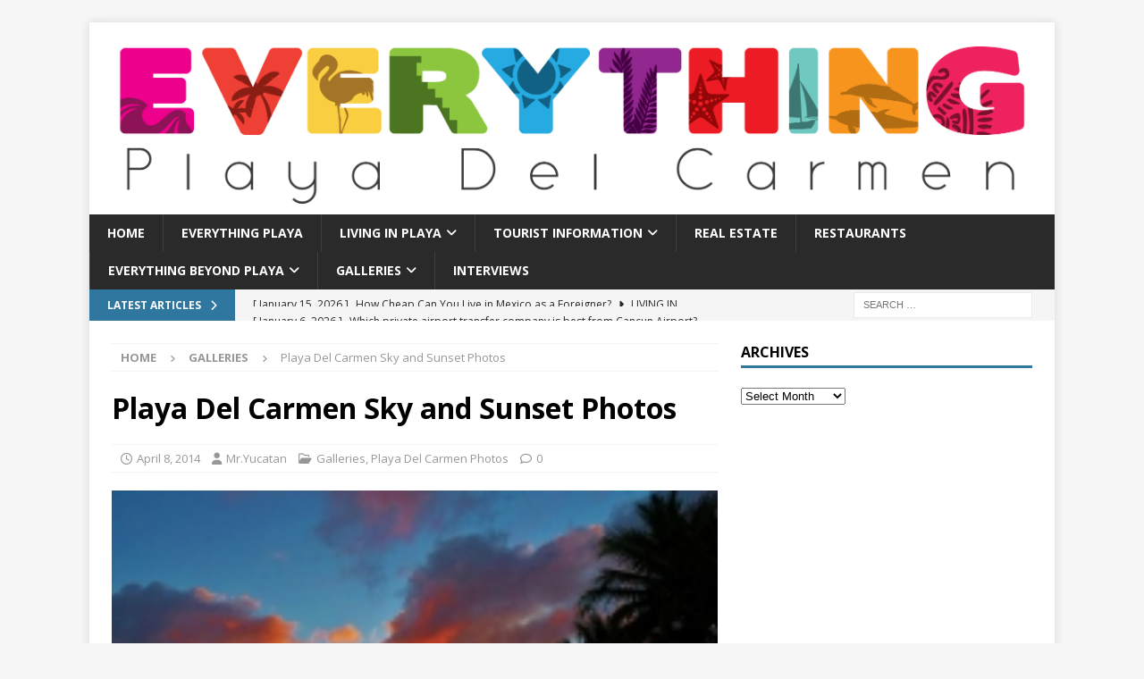

--- FILE ---
content_type: text/html; charset=UTF-8
request_url: https://everythingplayadelcarmen.com/playa-del-carmen-sky-and-sunset-photos/
body_size: 21085
content:
<!DOCTYPE html>
<html class="no-js mh-one-sb" lang="en-US">
<head>
<meta charset="UTF-8">
<meta name="viewport" content="width=device-width, initial-scale=1.0">
<link rel="profile" href="https://gmpg.org/xfn/11" />
<link rel="pingback" href="https://everythingplayadelcarmen.com/xmlrpc.php" />
<meta name='robots' content='index, follow, max-image-preview:large, max-snippet:-1, max-video-preview:-1' />
	<style>img:is([sizes="auto" i], [sizes^="auto," i]) { contain-intrinsic-size: 3000px 1500px }</style>
	
	<!-- This site is optimized with the Yoast SEO plugin v26.7 - https://yoast.com/wordpress/plugins/seo/ -->
	<title>Playa Del Carmen Sky and Sunset Photos - Everything Playa Del Carmen</title>
	<link rel="canonical" href="https://everythingplayadelcarmen.com/playa-del-carmen-sky-and-sunset-photos/" />
	<meta property="og:locale" content="en_US" />
	<meta property="og:type" content="article" />
	<meta property="og:title" content="Playa Del Carmen Sky and Sunset Photos - Everything Playa Del Carmen" />
	<meta property="og:description" content="Everyone loves a sunset at the beach or spending time under the sunny skies in the day.  We wanted to share some photos of Playa Del Carmen that we have captured.  We hope these get you through [...]" />
	<meta property="og:url" content="https://everythingplayadelcarmen.com/playa-del-carmen-sky-and-sunset-photos/" />
	<meta property="og:site_name" content="Everything Playa Del Carmen" />
	<meta property="article:published_time" content="2014-04-08T16:52:08+00:00" />
	<meta property="article:modified_time" content="2015-08-26T22:02:52+00:00" />
	<meta property="og:image" content="https://everythingplayadelcarmen.com/wp-content/uploads/2014/04/SAM_1014-e1414182415300.jpg" />
	<meta property="og:image:width" content="213" />
	<meta property="og:image:height" content="112" />
	<meta property="og:image:type" content="image/jpeg" />
	<meta name="author" content="Mr.Yucatan" />
	<meta name="twitter:card" content="summary_large_image" />
	<meta name="twitter:label1" content="Written by" />
	<meta name="twitter:data1" content="Mr.Yucatan" />
	<meta name="twitter:label2" content="Est. reading time" />
	<meta name="twitter:data2" content="4 minutes" />
	<script type="application/ld+json" class="yoast-schema-graph">{"@context":"https://schema.org","@graph":[{"@type":"Article","@id":"https://everythingplayadelcarmen.com/playa-del-carmen-sky-and-sunset-photos/#article","isPartOf":{"@id":"https://everythingplayadelcarmen.com/playa-del-carmen-sky-and-sunset-photos/"},"author":{"name":"Mr.Yucatan","@id":"https://everythingplayadelcarmen.com/#/schema/person/f9ae4fec885ee8c20b310bc897be092f"},"headline":"Playa Del Carmen Sky and Sunset Photos","datePublished":"2014-04-08T16:52:08+00:00","dateModified":"2015-08-26T22:02:52+00:00","mainEntityOfPage":{"@id":"https://everythingplayadelcarmen.com/playa-del-carmen-sky-and-sunset-photos/"},"wordCount":785,"publisher":{"@id":"https://everythingplayadelcarmen.com/#/schema/person/f9ae4fec885ee8c20b310bc897be092f"},"image":{"@id":"https://everythingplayadelcarmen.com/playa-del-carmen-sky-and-sunset-photos/#primaryimage"},"thumbnailUrl":"https://everythingplayadelcarmen.com/wp-content/uploads/2014/04/SAM_1014-e1414182415300.jpg","keywords":["Playa Del Carmen sky photos"],"articleSection":["Galleries","Playa Del Carmen Photos"],"inLanguage":"en-US"},{"@type":"WebPage","@id":"https://everythingplayadelcarmen.com/playa-del-carmen-sky-and-sunset-photos/","url":"https://everythingplayadelcarmen.com/playa-del-carmen-sky-and-sunset-photos/","name":"Playa Del Carmen Sky and Sunset Photos - Everything Playa Del Carmen","isPartOf":{"@id":"https://everythingplayadelcarmen.com/#website"},"primaryImageOfPage":{"@id":"https://everythingplayadelcarmen.com/playa-del-carmen-sky-and-sunset-photos/#primaryimage"},"image":{"@id":"https://everythingplayadelcarmen.com/playa-del-carmen-sky-and-sunset-photos/#primaryimage"},"thumbnailUrl":"https://everythingplayadelcarmen.com/wp-content/uploads/2014/04/SAM_1014-e1414182415300.jpg","datePublished":"2014-04-08T16:52:08+00:00","dateModified":"2015-08-26T22:02:52+00:00","breadcrumb":{"@id":"https://everythingplayadelcarmen.com/playa-del-carmen-sky-and-sunset-photos/#breadcrumb"},"inLanguage":"en-US","potentialAction":[{"@type":"ReadAction","target":["https://everythingplayadelcarmen.com/playa-del-carmen-sky-and-sunset-photos/"]}]},{"@type":"ImageObject","inLanguage":"en-US","@id":"https://everythingplayadelcarmen.com/playa-del-carmen-sky-and-sunset-photos/#primaryimage","url":"https://everythingplayadelcarmen.com/wp-content/uploads/2014/04/SAM_1014-e1414182415300.jpg","contentUrl":"https://everythingplayadelcarmen.com/wp-content/uploads/2014/04/SAM_1014-e1414182415300.jpg","width":213,"height":112,"caption":"Playa Del Carmen clouds"},{"@type":"BreadcrumbList","@id":"https://everythingplayadelcarmen.com/playa-del-carmen-sky-and-sunset-photos/#breadcrumb","itemListElement":[{"@type":"ListItem","position":1,"name":"Home","item":"https://everythingplayadelcarmen.com/"},{"@type":"ListItem","position":2,"name":"Playa Del Carmen Sky and Sunset Photos"}]},{"@type":"WebSite","@id":"https://everythingplayadelcarmen.com/#website","url":"https://everythingplayadelcarmen.com/","name":"Everything Playa Del Carmen","description":"Everything for visiting Playa Del Carmen Mexico","publisher":{"@id":"https://everythingplayadelcarmen.com/#/schema/person/f9ae4fec885ee8c20b310bc897be092f"},"potentialAction":[{"@type":"SearchAction","target":{"@type":"EntryPoint","urlTemplate":"https://everythingplayadelcarmen.com/?s={search_term_string}"},"query-input":{"@type":"PropertyValueSpecification","valueRequired":true,"valueName":"search_term_string"}}],"inLanguage":"en-US"},{"@type":["Person","Organization"],"@id":"https://everythingplayadelcarmen.com/#/schema/person/f9ae4fec885ee8c20b310bc897be092f","name":"Mr.Yucatan","image":{"@type":"ImageObject","inLanguage":"en-US","@id":"https://everythingplayadelcarmen.com/#/schema/person/image/","url":"https://everythingplayadelcarmen.com/wp-content/wphb-cache/gravatar/d43/d43e753e0e45cd2bee0ecea318c2186dx96.jpg","contentUrl":"https://everythingplayadelcarmen.com/wp-content/wphb-cache/gravatar/d43/d43e753e0e45cd2bee0ecea318c2186dx96.jpg","caption":"Mr.Yucatan"},"logo":{"@id":"https://everythingplayadelcarmen.com/#/schema/person/image/"},"url":"https://everythingplayadelcarmen.com/author/seth/"}]}</script>
	<!-- / Yoast SEO plugin. -->


<link rel='dns-prefetch' href='//scripts.mediavine.com' />
<link rel='dns-prefetch' href='//www.googletagmanager.com' />
<link rel='dns-prefetch' href='//fonts.googleapis.com' />
<link href='https://fonts.googleapis.com' rel='preconnect' />
<link href='//fonts.gstatic.com' crossorigin='' rel='preconnect' />
<link rel="alternate" type="application/rss+xml" title="Everything Playa Del Carmen &raquo; Feed" href="https://everythingplayadelcarmen.com/feed/" />
<link rel="alternate" type="application/rss+xml" title="Everything Playa Del Carmen &raquo; Comments Feed" href="https://everythingplayadelcarmen.com/comments/feed/" />
<link rel="alternate" type="application/rss+xml" title="Everything Playa Del Carmen &raquo; Playa Del Carmen Sky and Sunset Photos Comments Feed" href="https://everythingplayadelcarmen.com/playa-del-carmen-sky-and-sunset-photos/feed/" />
<link rel='stylesheet' id='wphb-1-css' href='https://everythingplayadelcarmen.com/wp-content/uploads/hummingbird-assets/b1d2cf7bf2af40a961e37f78e8fee39f.css' type='text/css' media='all' />
<link rel='stylesheet' id='wp-block-library-css' href='https://everythingplayadelcarmen.com/wp-includes/css/dist/block-library/style.min.css?ver=d5b2711a4e0de53de06d41f671eb9519' type='text/css' media='all' />
<style id='classic-theme-styles-inline-css' type='text/css'>
/*! This file is auto-generated */
.wp-block-button__link{color:#fff;background-color:#32373c;border-radius:9999px;box-shadow:none;text-decoration:none;padding:calc(.667em + 2px) calc(1.333em + 2px);font-size:1.125em}.wp-block-file__button{background:#32373c;color:#fff;text-decoration:none}
</style>
<style id='global-styles-inline-css' type='text/css'>
:root{--wp--preset--aspect-ratio--square: 1;--wp--preset--aspect-ratio--4-3: 4/3;--wp--preset--aspect-ratio--3-4: 3/4;--wp--preset--aspect-ratio--3-2: 3/2;--wp--preset--aspect-ratio--2-3: 2/3;--wp--preset--aspect-ratio--16-9: 16/9;--wp--preset--aspect-ratio--9-16: 9/16;--wp--preset--color--black: #000000;--wp--preset--color--cyan-bluish-gray: #abb8c3;--wp--preset--color--white: #ffffff;--wp--preset--color--pale-pink: #f78da7;--wp--preset--color--vivid-red: #cf2e2e;--wp--preset--color--luminous-vivid-orange: #ff6900;--wp--preset--color--luminous-vivid-amber: #fcb900;--wp--preset--color--light-green-cyan: #7bdcb5;--wp--preset--color--vivid-green-cyan: #00d084;--wp--preset--color--pale-cyan-blue: #8ed1fc;--wp--preset--color--vivid-cyan-blue: #0693e3;--wp--preset--color--vivid-purple: #9b51e0;--wp--preset--gradient--vivid-cyan-blue-to-vivid-purple: linear-gradient(135deg,rgba(6,147,227,1) 0%,rgb(155,81,224) 100%);--wp--preset--gradient--light-green-cyan-to-vivid-green-cyan: linear-gradient(135deg,rgb(122,220,180) 0%,rgb(0,208,130) 100%);--wp--preset--gradient--luminous-vivid-amber-to-luminous-vivid-orange: linear-gradient(135deg,rgba(252,185,0,1) 0%,rgba(255,105,0,1) 100%);--wp--preset--gradient--luminous-vivid-orange-to-vivid-red: linear-gradient(135deg,rgba(255,105,0,1) 0%,rgb(207,46,46) 100%);--wp--preset--gradient--very-light-gray-to-cyan-bluish-gray: linear-gradient(135deg,rgb(238,238,238) 0%,rgb(169,184,195) 100%);--wp--preset--gradient--cool-to-warm-spectrum: linear-gradient(135deg,rgb(74,234,220) 0%,rgb(151,120,209) 20%,rgb(207,42,186) 40%,rgb(238,44,130) 60%,rgb(251,105,98) 80%,rgb(254,248,76) 100%);--wp--preset--gradient--blush-light-purple: linear-gradient(135deg,rgb(255,206,236) 0%,rgb(152,150,240) 100%);--wp--preset--gradient--blush-bordeaux: linear-gradient(135deg,rgb(254,205,165) 0%,rgb(254,45,45) 50%,rgb(107,0,62) 100%);--wp--preset--gradient--luminous-dusk: linear-gradient(135deg,rgb(255,203,112) 0%,rgb(199,81,192) 50%,rgb(65,88,208) 100%);--wp--preset--gradient--pale-ocean: linear-gradient(135deg,rgb(255,245,203) 0%,rgb(182,227,212) 50%,rgb(51,167,181) 100%);--wp--preset--gradient--electric-grass: linear-gradient(135deg,rgb(202,248,128) 0%,rgb(113,206,126) 100%);--wp--preset--gradient--midnight: linear-gradient(135deg,rgb(2,3,129) 0%,rgb(40,116,252) 100%);--wp--preset--font-size--small: 13px;--wp--preset--font-size--medium: 20px;--wp--preset--font-size--large: 36px;--wp--preset--font-size--x-large: 42px;--wp--preset--spacing--20: 0.44rem;--wp--preset--spacing--30: 0.67rem;--wp--preset--spacing--40: 1rem;--wp--preset--spacing--50: 1.5rem;--wp--preset--spacing--60: 2.25rem;--wp--preset--spacing--70: 3.38rem;--wp--preset--spacing--80: 5.06rem;--wp--preset--shadow--natural: 6px 6px 9px rgba(0, 0, 0, 0.2);--wp--preset--shadow--deep: 12px 12px 50px rgba(0, 0, 0, 0.4);--wp--preset--shadow--sharp: 6px 6px 0px rgba(0, 0, 0, 0.2);--wp--preset--shadow--outlined: 6px 6px 0px -3px rgba(255, 255, 255, 1), 6px 6px rgba(0, 0, 0, 1);--wp--preset--shadow--crisp: 6px 6px 0px rgba(0, 0, 0, 1);}:where(.is-layout-flex){gap: 0.5em;}:where(.is-layout-grid){gap: 0.5em;}body .is-layout-flex{display: flex;}.is-layout-flex{flex-wrap: wrap;align-items: center;}.is-layout-flex > :is(*, div){margin: 0;}body .is-layout-grid{display: grid;}.is-layout-grid > :is(*, div){margin: 0;}:where(.wp-block-columns.is-layout-flex){gap: 2em;}:where(.wp-block-columns.is-layout-grid){gap: 2em;}:where(.wp-block-post-template.is-layout-flex){gap: 1.25em;}:where(.wp-block-post-template.is-layout-grid){gap: 1.25em;}.has-black-color{color: var(--wp--preset--color--black) !important;}.has-cyan-bluish-gray-color{color: var(--wp--preset--color--cyan-bluish-gray) !important;}.has-white-color{color: var(--wp--preset--color--white) !important;}.has-pale-pink-color{color: var(--wp--preset--color--pale-pink) !important;}.has-vivid-red-color{color: var(--wp--preset--color--vivid-red) !important;}.has-luminous-vivid-orange-color{color: var(--wp--preset--color--luminous-vivid-orange) !important;}.has-luminous-vivid-amber-color{color: var(--wp--preset--color--luminous-vivid-amber) !important;}.has-light-green-cyan-color{color: var(--wp--preset--color--light-green-cyan) !important;}.has-vivid-green-cyan-color{color: var(--wp--preset--color--vivid-green-cyan) !important;}.has-pale-cyan-blue-color{color: var(--wp--preset--color--pale-cyan-blue) !important;}.has-vivid-cyan-blue-color{color: var(--wp--preset--color--vivid-cyan-blue) !important;}.has-vivid-purple-color{color: var(--wp--preset--color--vivid-purple) !important;}.has-black-background-color{background-color: var(--wp--preset--color--black) !important;}.has-cyan-bluish-gray-background-color{background-color: var(--wp--preset--color--cyan-bluish-gray) !important;}.has-white-background-color{background-color: var(--wp--preset--color--white) !important;}.has-pale-pink-background-color{background-color: var(--wp--preset--color--pale-pink) !important;}.has-vivid-red-background-color{background-color: var(--wp--preset--color--vivid-red) !important;}.has-luminous-vivid-orange-background-color{background-color: var(--wp--preset--color--luminous-vivid-orange) !important;}.has-luminous-vivid-amber-background-color{background-color: var(--wp--preset--color--luminous-vivid-amber) !important;}.has-light-green-cyan-background-color{background-color: var(--wp--preset--color--light-green-cyan) !important;}.has-vivid-green-cyan-background-color{background-color: var(--wp--preset--color--vivid-green-cyan) !important;}.has-pale-cyan-blue-background-color{background-color: var(--wp--preset--color--pale-cyan-blue) !important;}.has-vivid-cyan-blue-background-color{background-color: var(--wp--preset--color--vivid-cyan-blue) !important;}.has-vivid-purple-background-color{background-color: var(--wp--preset--color--vivid-purple) !important;}.has-black-border-color{border-color: var(--wp--preset--color--black) !important;}.has-cyan-bluish-gray-border-color{border-color: var(--wp--preset--color--cyan-bluish-gray) !important;}.has-white-border-color{border-color: var(--wp--preset--color--white) !important;}.has-pale-pink-border-color{border-color: var(--wp--preset--color--pale-pink) !important;}.has-vivid-red-border-color{border-color: var(--wp--preset--color--vivid-red) !important;}.has-luminous-vivid-orange-border-color{border-color: var(--wp--preset--color--luminous-vivid-orange) !important;}.has-luminous-vivid-amber-border-color{border-color: var(--wp--preset--color--luminous-vivid-amber) !important;}.has-light-green-cyan-border-color{border-color: var(--wp--preset--color--light-green-cyan) !important;}.has-vivid-green-cyan-border-color{border-color: var(--wp--preset--color--vivid-green-cyan) !important;}.has-pale-cyan-blue-border-color{border-color: var(--wp--preset--color--pale-cyan-blue) !important;}.has-vivid-cyan-blue-border-color{border-color: var(--wp--preset--color--vivid-cyan-blue) !important;}.has-vivid-purple-border-color{border-color: var(--wp--preset--color--vivid-purple) !important;}.has-vivid-cyan-blue-to-vivid-purple-gradient-background{background: var(--wp--preset--gradient--vivid-cyan-blue-to-vivid-purple) !important;}.has-light-green-cyan-to-vivid-green-cyan-gradient-background{background: var(--wp--preset--gradient--light-green-cyan-to-vivid-green-cyan) !important;}.has-luminous-vivid-amber-to-luminous-vivid-orange-gradient-background{background: var(--wp--preset--gradient--luminous-vivid-amber-to-luminous-vivid-orange) !important;}.has-luminous-vivid-orange-to-vivid-red-gradient-background{background: var(--wp--preset--gradient--luminous-vivid-orange-to-vivid-red) !important;}.has-very-light-gray-to-cyan-bluish-gray-gradient-background{background: var(--wp--preset--gradient--very-light-gray-to-cyan-bluish-gray) !important;}.has-cool-to-warm-spectrum-gradient-background{background: var(--wp--preset--gradient--cool-to-warm-spectrum) !important;}.has-blush-light-purple-gradient-background{background: var(--wp--preset--gradient--blush-light-purple) !important;}.has-blush-bordeaux-gradient-background{background: var(--wp--preset--gradient--blush-bordeaux) !important;}.has-luminous-dusk-gradient-background{background: var(--wp--preset--gradient--luminous-dusk) !important;}.has-pale-ocean-gradient-background{background: var(--wp--preset--gradient--pale-ocean) !important;}.has-electric-grass-gradient-background{background: var(--wp--preset--gradient--electric-grass) !important;}.has-midnight-gradient-background{background: var(--wp--preset--gradient--midnight) !important;}.has-small-font-size{font-size: var(--wp--preset--font-size--small) !important;}.has-medium-font-size{font-size: var(--wp--preset--font-size--medium) !important;}.has-large-font-size{font-size: var(--wp--preset--font-size--large) !important;}.has-x-large-font-size{font-size: var(--wp--preset--font-size--x-large) !important;}
:where(.wp-block-post-template.is-layout-flex){gap: 1.25em;}:where(.wp-block-post-template.is-layout-grid){gap: 1.25em;}
:where(.wp-block-columns.is-layout-flex){gap: 2em;}:where(.wp-block-columns.is-layout-grid){gap: 2em;}
:root :where(.wp-block-pullquote){font-size: 1.5em;line-height: 1.6;}
</style>
<link rel='stylesheet' id='contact-form-7-css' href='https://everythingplayadelcarmen.com/wp-content/uploads/hummingbird-assets/882b8731d6f1945ee2149dea50fe68c1.css' type='text/css' media='all' />
<link rel='stylesheet' id='wp-components-css' href='https://everythingplayadelcarmen.com/wp-includes/css/dist/components/style.min.css?ver=d5b2711a4e0de53de06d41f671eb9519' type='text/css' media='all' />
<link rel='stylesheet' id='wphb-2-css' href='https://everythingplayadelcarmen.com/wp-content/uploads/hummingbird-assets/df1797551aeb6bc411e7b9f1fe78e5ab.css' type='text/css' media='all' />
<link rel='stylesheet' id='mh-google-fonts-css' href='https://fonts.googleapis.com/css?family=Open+Sans:300,400,400italic,600,700' type='text/css' media='all' />
<link rel='stylesheet' id='awpa-wp-post-author-styles-css' href='https://everythingplayadelcarmen.com/wp-content/uploads/hummingbird-assets/d8c5607a20f8a7099108541cb02a4b78.css' type='text/css' media='all' />
<style id='awpa-wp-post-author-styles-inline-css' type='text/css'>

                .wp_post_author_widget .wp-post-author-meta .awpa-display-name > a:hover,
                body .wp-post-author-wrap .awpa-display-name > a:hover {
                    color: #af0000;
                }
                .wp-post-author-meta .wp-post-author-meta-more-posts a.awpa-more-posts:hover, 
                .awpa-review-field .right-star .awpa-rating-button:not(:disabled):hover {
                    color: #af0000;
                    border-color: #af0000;
                }
            
</style>
<script type="text/javascript" async="async" fetchpriority="high" data-noptimize="1" data-cfasync="false" src="https://scripts.mediavine.com/tags/everything-playa-del-carmen.js?ver=d5b2711a4e0de53de06d41f671eb9519" id="mv-script-wrapper-js"></script>
<script type="text/javascript" src="https://everythingplayadelcarmen.com/wp-content/uploads/hummingbird-assets/c4bf36c75efdec8bced73b35a6273264.js" id="wphb-3-js"></script>
<script type="text/javascript" id="wphb-4-js-extra">
/* <![CDATA[ */
var mh_magazine = {"text":{"toggle_menu":"Toggle Menu"}};
/* ]]> */
</script>
<script type="text/javascript" src="https://everythingplayadelcarmen.com/wp-content/uploads/hummingbird-assets/b4ded70cafc5aff0b96fd54edbabb2f7.js" id="wphb-4-js"></script>

<!-- Google tag (gtag.js) snippet added by Site Kit -->
<!-- Google Analytics snippet added by Site Kit -->
<script type="text/javascript" src="https://www.googletagmanager.com/gtag/js?id=G-Y3E5HC8BH1" id="google_gtagjs-js" async></script>
<script type="text/javascript" id="google_gtagjs-js-after">
/* <![CDATA[ */
window.dataLayer = window.dataLayer || [];function gtag(){dataLayer.push(arguments);}
gtag("set","linker",{"domains":["everythingplayadelcarmen.com"]});
gtag("js", new Date());
gtag("set", "developer_id.dZTNiMT", true);
gtag("config", "G-Y3E5HC8BH1");
/* ]]> */
</script>
<link rel="https://api.w.org/" href="https://everythingplayadelcarmen.com/wp-json/" /><link rel="alternate" title="JSON" type="application/json" href="https://everythingplayadelcarmen.com/wp-json/wp/v2/posts/1905" /><link rel="EditURI" type="application/rsd+xml" title="RSD" href="https://everythingplayadelcarmen.com/xmlrpc.php?rsd" />
<link rel="alternate" title="oEmbed (JSON)" type="application/json+oembed" href="https://everythingplayadelcarmen.com/wp-json/oembed/1.0/embed?url=https%3A%2F%2Feverythingplayadelcarmen.com%2Fplaya-del-carmen-sky-and-sunset-photos%2F" />
<link rel="alternate" title="oEmbed (XML)" type="text/xml+oembed" href="https://everythingplayadelcarmen.com/wp-json/oembed/1.0/embed?url=https%3A%2F%2Feverythingplayadelcarmen.com%2Fplaya-del-carmen-sky-and-sunset-photos%2F&#038;format=xml" />
<meta name="generator" content="Site Kit by Google 1.170.0" /><script type='text/javascript' data-cfasync='false'>var _mmunch = {'front': false, 'page': false, 'post': false, 'category': false, 'author': false, 'search': false, 'attachment': false, 'tag': false};_mmunch['post'] = true; _mmunch['postData'] = {"ID":1905,"post_name":"playa-del-carmen-sky-and-sunset-photos","post_title":"Playa Del Carmen Sky and Sunset Photos","post_type":"post","post_author":"1","post_status":"publish"}; _mmunch['postCategories'] = [{"term_id":167,"name":"Galleries","slug":"galleries","term_group":0,"term_taxonomy_id":168,"taxonomy":"category","description":"","parent":0,"count":23,"filter":"raw","cat_ID":167,"category_count":23,"category_description":"","cat_name":"Galleries","category_nicename":"galleries","category_parent":0},{"term_id":1237,"name":"Playa Del Carmen Photos","slug":"playa-del-carmen-photos","term_group":0,"term_taxonomy_id":1238,"taxonomy":"category","description":"Photos we take about life in Playa Del Carmen","parent":167,"count":17,"filter":"raw","cat_ID":1237,"category_count":17,"category_description":"Photos we take about life in Playa Del Carmen","cat_name":"Playa Del Carmen Photos","category_nicename":"playa-del-carmen-photos","category_parent":167}]; _mmunch['postTags'] = [{"term_id":1279,"name":"Playa Del Carmen sky photos","slug":"playa-del-carmen-sky-photos","term_group":0,"term_taxonomy_id":1280,"taxonomy":"post_tag","description":"","parent":0,"count":1,"filter":"raw"}]; _mmunch['postAuthor'] = {"name":"Mr.Yucatan","ID":1};</script><script data-cfasync="false" src="//a.mailmunch.co/app/v1/site.js" id="mailmunch-script" data-plugin="mailmunch" data-mailmunch-site-id="510434" async></script><style type="text/css">
.mh-widget-layout4 .mh-widget-title { background: #3077a0; background: rgba(48, 119, 160, 0.6); }
.mh-preheader, .mh-wide-layout .mh-subheader, .mh-ticker-title, .mh-main-nav li:hover, .mh-footer-nav, .slicknav_menu, .slicknav_btn, .slicknav_nav .slicknav_item:hover, .slicknav_nav a:hover, .mh-back-to-top, .mh-subheading, .entry-tags .fa, .entry-tags li:hover, .mh-widget-layout2 .mh-widget-title, .mh-widget-layout4 .mh-widget-title-inner, .mh-widget-layout4 .mh-footer-widget-title, .mh-widget-layout5 .mh-widget-title-inner, .mh-widget-layout6 .mh-widget-title, #mh-mobile .flex-control-paging li a.flex-active, .mh-image-caption, .mh-carousel-layout1 .mh-carousel-caption, .mh-tab-button.active, .mh-tab-button.active:hover, .mh-footer-widget .mh-tab-button.active, .mh-social-widget li:hover a, .mh-footer-widget .mh-social-widget li a, .mh-footer-widget .mh-author-bio-widget, .tagcloud a:hover, .mh-widget .tagcloud a:hover, .mh-footer-widget .tagcloud a:hover, .mh-posts-stacked-item .mh-meta, .page-numbers:hover, .mh-loop-pagination .current, .mh-comments-pagination .current, .pagelink, a:hover .pagelink, input[type=submit], #infinite-handle span { background: #3077a0; }
.mh-main-nav-wrap .slicknav_nav ul, blockquote, .mh-widget-layout1 .mh-widget-title, .mh-widget-layout3 .mh-widget-title, .mh-widget-layout5 .mh-widget-title, .mh-widget-layout8 .mh-widget-title:after, #mh-mobile .mh-slider-caption, .mh-carousel-layout1, .mh-spotlight-widget, .mh-author-bio-widget, .mh-author-bio-title, .mh-author-bio-image-frame, .mh-video-widget, .mh-tab-buttons, textarea:hover, input[type=text]:hover, input[type=email]:hover, input[type=tel]:hover, input[type=url]:hover { border-color: #3077a0; }
.mh-header-tagline, .mh-dropcap, .mh-carousel-layout1 .flex-direction-nav a, .mh-carousel-layout2 .mh-carousel-caption, .mh-posts-digest-small-category, .mh-posts-lineup-more, .bypostauthor .fn:after, .mh-comment-list .comment-reply-link:before, #respond #cancel-comment-reply-link:before { color: #3077a0; }
.entry-content a { color: #357cb2; }
a:hover, .entry-content a:hover, #respond a:hover, #respond #cancel-comment-reply-link:hover, #respond .logged-in-as a:hover, .mh-comment-list .comment-meta a:hover, .mh-ping-list .mh-ping-item a:hover, .mh-meta a:hover, .mh-breadcrumb a:hover, .mh-tabbed-widget a:hover { color: #275d82; }
</style>
<!--[if lt IE 9]>
<script src="https://everythingplayadelcarmen.com/wp-content/themes/mh-magazine/js/css3-mediaqueries.js"></script>
<![endif]-->
<noscript><style>.lazyload[data-src]{display:none !important;}</style></noscript><style>.lazyload{background-image:none !important;}.lazyload:before{background-image:none !important;}</style><link rel="icon" href="https://everythingplayadelcarmen.com/wp-content/uploads/2019/08/cropped-cropped-Everything3-02-e1566398755881-4-32x32.png" sizes="32x32" />
<link rel="icon" href="https://everythingplayadelcarmen.com/wp-content/uploads/2019/08/cropped-cropped-Everything3-02-e1566398755881-4-192x192.png" sizes="192x192" />
<link rel="apple-touch-icon" href="https://everythingplayadelcarmen.com/wp-content/uploads/2019/08/cropped-cropped-Everything3-02-e1566398755881-4-180x180.png" />
<meta name="msapplication-TileImage" content="https://everythingplayadelcarmen.com/wp-content/uploads/2019/08/cropped-cropped-Everything3-02-e1566398755881-4-270x270.png" />
		<style type="text/css" id="wp-custom-css">
			
/*Mediavine Mobile 5 CSS*/
@media only screen and (max-width: 359px) {
.mh-container-outer > .mh-wrapper {
padding: 20px 10px !important;
}
}
/*End CSS */		</style>
						<style type="text/css" id="c4wp-checkout-css">
					.woocommerce-checkout .c4wp_captcha_field {
						margin-bottom: 10px;
						margin-top: 15px;
						position: relative;
						display: inline-block;
					}
				</style>
							<style type="text/css" id="c4wp-v3-lp-form-css">
				.login #login, .login #lostpasswordform {
					min-width: 350px !important;
				}
				.wpforms-field-c4wp iframe {
					width: 100% !important;
				}
			</style>
			<script src='/google_analytics_auto.js'></script></head>
<body data-rsssl=1 id="mh-mobile" class="wp-singular post-template-default single single-post postid-1905 single-format-standard wp-theme-mh-magazine mh-boxed-layout mh-right-sb mh-loop-layout1 mh-widget-layout1" itemscope="itemscope" itemtype="https://schema.org/WebPage">
<div class="mh-container mh-container-outer">
<div class="mh-header-nav-mobile clearfix"></div>
	<div class="mh-preheader">
    	<div class="mh-container mh-container-inner mh-row clearfix">
							<div class="mh-header-bar-content mh-header-bar-top-left mh-col-2-3 clearfix">
									</div>
										<div class="mh-header-bar-content mh-header-bar-top-right mh-col-1-3 clearfix">
									</div>
					</div>
	</div>
<header class="mh-header" itemscope="itemscope" itemtype="https://schema.org/WPHeader">
	<div class="mh-container mh-container-inner clearfix">
		<div class="mh-custom-header clearfix">
<a class="mh-header-image-link" href="https://everythingplayadelcarmen.com/" title="Everything Playa Del Carmen" rel="home">
<img class="mh-header-image lazyload" src="[data-uri]" height="463" width="2326" alt="Everything Playa Del Carmen" data-src="https://everythingplayadelcarmen.com/wp-content/uploads/2016/09/Everything3-02.png" decoding="async" data-eio-rwidth="2326" data-eio-rheight="463" /><noscript><img class="mh-header-image" src="https://everythingplayadelcarmen.com/wp-content/uploads/2016/09/Everything3-02.png" height="463" width="2326" alt="Everything Playa Del Carmen" data-eio="l" /></noscript>
</a>
</div>
	</div>
	<div class="mh-main-nav-wrap">
		<nav class="mh-navigation mh-main-nav mh-container mh-container-inner clearfix" itemscope="itemscope" itemtype="https://schema.org/SiteNavigationElement">
			<div class="menu-primary-container"><ul id="menu-primary" class="menu"><li id="menu-item-27924" class="menu-item menu-item-type-post_type menu-item-object-page menu-item-27924"><a href="https://everythingplayadelcarmen.com/playa-del-carmen-mexico-information-visting-living/">Home</a></li>
<li id="menu-item-27925" class="menu-item menu-item-type-taxonomy menu-item-object-category menu-item-27925"><a href="https://everythingplayadelcarmen.com/category/everything-playa/">Everything Playa</a></li>
<li id="menu-item-27922" class="menu-item menu-item-type-taxonomy menu-item-object-category menu-item-has-children menu-item-27922"><a href="https://everythingplayadelcarmen.com/category/living-in-playa/">Living in Playa</a>
<ul class="sub-menu">
	<li id="menu-item-27946" class="menu-item menu-item-type-taxonomy menu-item-object-category menu-item-27946"><a href="https://everythingplayadelcarmen.com/category/living-in-playa/real-estate/">Real Estate</a></li>
	<li id="menu-item-27953" class="menu-item menu-item-type-taxonomy menu-item-object-category menu-item-27953"><a href="https://everythingplayadelcarmen.com/category/what-to-pack-moving-to-playa-edition/">What to pack (moving to Playa edition)</a></li>
	<li id="menu-item-27944" class="menu-item menu-item-type-taxonomy menu-item-object-category menu-item-27944"><a href="https://everythingplayadelcarmen.com/category/health-fitness/">Health &amp;Fitness</a></li>
</ul>
</li>
<li id="menu-item-27923" class="menu-item menu-item-type-taxonomy menu-item-object-category menu-item-has-children menu-item-27923"><a href="https://everythingplayadelcarmen.com/category/tourist-information/">Tourist Information</a>
<ul class="sub-menu">
	<li id="menu-item-27947" class="menu-item menu-item-type-taxonomy menu-item-object-category menu-item-27947"><a href="https://everythingplayadelcarmen.com/category/tourist-basics/">Tourist Basics</a></li>
	<li id="menu-item-27952" class="menu-item menu-item-type-taxonomy menu-item-object-category menu-item-27952"><a href="https://everythingplayadelcarmen.com/category/what-to-pack-tourist-edition/">What to Pack (tourist edition)</a></li>
	<li id="menu-item-27951" class="menu-item menu-item-type-taxonomy menu-item-object-category menu-item-27951"><a href="https://everythingplayadelcarmen.com/category/tourist-shopping/">Tourist Shopping</a></li>
	<li id="menu-item-27929" class="menu-item menu-item-type-taxonomy menu-item-object-category menu-item-27929"><a href="https://everythingplayadelcarmen.com/category/tourist-transportation/">Tourist Transportation</a></li>
	<li id="menu-item-27949" class="menu-item menu-item-type-taxonomy menu-item-object-category menu-item-27949"><a href="https://everythingplayadelcarmen.com/category/tourist-information/tours-activities-and-excursions/">Tours, Activities and Excursions</a></li>
	<li id="menu-item-27948" class="menu-item menu-item-type-taxonomy menu-item-object-category menu-item-27948"><a href="https://everythingplayadelcarmen.com/category/tourist-information/nightclubs-and-bars/">Nightclubs and Bars</a></li>
	<li id="menu-item-27950" class="menu-item menu-item-type-taxonomy menu-item-object-category menu-item-27950"><a href="https://everythingplayadelcarmen.com/category/tourist-information/weather/">Weather</a></li>
	<li id="menu-item-27930" class="menu-item menu-item-type-taxonomy menu-item-object-category menu-item-27930"><a href="https://everythingplayadelcarmen.com/category/hotel-reviews/">Hotels Reviews</a></li>
	<li id="menu-item-27931" class="menu-item menu-item-type-taxonomy menu-item-object-category menu-item-27931"><a href="https://everythingplayadelcarmen.com/category/arts-culture/">Arts &amp; Culture</a></li>
</ul>
</li>
<li id="menu-item-27927" class="menu-item menu-item-type-taxonomy menu-item-object-category menu-item-27927"><a href="https://everythingplayadelcarmen.com/category/living-in-playa/real-estate/">Real Estate</a></li>
<li id="menu-item-27932" class="menu-item menu-item-type-taxonomy menu-item-object-category menu-item-27932"><a href="https://everythingplayadelcarmen.com/category/restaurants/">Restaurants</a></li>
<li id="menu-item-27933" class="menu-item menu-item-type-taxonomy menu-item-object-category menu-item-has-children menu-item-27933"><a href="https://everythingplayadelcarmen.com/category/everything-beyond-playa/">Everything Beyond Playa</a>
<ul class="sub-menu">
	<li id="menu-item-27934" class="menu-item menu-item-type-taxonomy menu-item-object-category menu-item-27934"><a href="https://everythingplayadelcarmen.com/category/everything-beyond-playa/beaches/">Beaches</a></li>
	<li id="menu-item-27935" class="menu-item menu-item-type-taxonomy menu-item-object-category menu-item-27935"><a href="https://everythingplayadelcarmen.com/category/everything-beyond-playa/cenotes/">Cenotes</a></li>
	<li id="menu-item-27936" class="menu-item menu-item-type-taxonomy menu-item-object-category menu-item-27936"><a href="https://everythingplayadelcarmen.com/category/everything-beyond-playa/mayan-ruins/">Mayan Ruins</a></li>
	<li id="menu-item-27937" class="menu-item menu-item-type-taxonomy menu-item-object-category menu-item-27937"><a href="https://everythingplayadelcarmen.com/category/everything-beyond-playa/towns-cities-and-islands-to-visit/">Towns, cities and islands to visit.</a></li>
</ul>
</li>
<li id="menu-item-27938" class="menu-item menu-item-type-taxonomy menu-item-object-category current-post-ancestor current-menu-parent current-post-parent menu-item-has-children menu-item-27938"><a href="https://everythingplayadelcarmen.com/category/galleries/">Galleries</a>
<ul class="sub-menu">
	<li id="menu-item-27939" class="menu-item menu-item-type-taxonomy menu-item-object-category menu-item-27939"><a href="https://everythingplayadelcarmen.com/category/galleries/funny-galleries/">Funny Galleries</a></li>
	<li id="menu-item-27940" class="menu-item menu-item-type-taxonomy menu-item-object-category menu-item-27940"><a href="https://everythingplayadelcarmen.com/category/galleries/holidays/">Holidays</a></li>
	<li id="menu-item-27941" class="menu-item menu-item-type-taxonomy menu-item-object-category menu-item-27941"><a href="https://everythingplayadelcarmen.com/category/galleries/mexico-galleries/">Mexico Galleries</a></li>
	<li id="menu-item-27942" class="menu-item menu-item-type-taxonomy menu-item-object-category current-post-ancestor current-menu-parent current-post-parent menu-item-27942"><a href="https://everythingplayadelcarmen.com/category/galleries/playa-del-carmen-photos/">Playa Del Carmen Photos</a></li>
</ul>
</li>
<li id="menu-item-27945" class="menu-item menu-item-type-taxonomy menu-item-object-category menu-item-27945"><a href="https://everythingplayadelcarmen.com/category/interviews/">Interviews</a></li>
</ul></div>		</nav>
	</div>
	</header>
	<div class="mh-subheader">
		<div class="mh-container mh-container-inner mh-row clearfix">
							<div class="mh-header-bar-content mh-header-bar-bottom-left mh-col-2-3 clearfix">
											<div class="mh-header-ticker mh-header-ticker-bottom">
							<div class="mh-ticker-bottom">
			<div class="mh-ticker-title mh-ticker-title-bottom">
			Latest articles<i class="fa fa-chevron-right"></i>		</div>
		<div class="mh-ticker-content mh-ticker-content-bottom">
		<ul id="mh-ticker-loop-bottom">				<li class="mh-ticker-item mh-ticker-item-bottom">
					<a href="https://everythingplayadelcarmen.com/how-cheap-can-you-live-in-mexico-as-a-foreigner/" title="How Cheap Can You Live in Mexico as a Foreigner?">
						<span class="mh-ticker-item-date mh-ticker-item-date-bottom">
                        	[ January 15, 2026 ]                        </span>
						<span class="mh-ticker-item-title mh-ticker-item-title-bottom">
							How Cheap Can You Live in Mexico as a Foreigner?						</span>
													<span class="mh-ticker-item-cat mh-ticker-item-cat-bottom">
								<i class="fa fa-caret-right"></i>
																Living in Playa							</span>
											</a>
				</li>				<li class="mh-ticker-item mh-ticker-item-bottom">
					<a href="https://everythingplayadelcarmen.com/best-private-airport-transfer-company/" title="Which private airport transfer company is best from Cancun Airport?">
						<span class="mh-ticker-item-date mh-ticker-item-date-bottom">
                        	[ January 6, 2026 ]                        </span>
						<span class="mh-ticker-item-title mh-ticker-item-title-bottom">
							Which private airport transfer company is best from Cancun Airport?						</span>
													<span class="mh-ticker-item-cat mh-ticker-item-cat-bottom">
								<i class="fa fa-caret-right"></i>
																Tourist Transportation							</span>
											</a>
				</li>				<li class="mh-ticker-item mh-ticker-item-bottom">
					<a href="https://everythingplayadelcarmen.com/xkopek-bee-park-learn-everything-in-one-tour/" title="Xkopek Bee Park: Learn Everything in One Tour!">
						<span class="mh-ticker-item-date mh-ticker-item-date-bottom">
                        	[ December 20, 2025 ]                        </span>
						<span class="mh-ticker-item-title mh-ticker-item-title-bottom">
							Xkopek Bee Park: Learn Everything in One Tour!						</span>
													<span class="mh-ticker-item-cat mh-ticker-item-cat-bottom">
								<i class="fa fa-caret-right"></i>
																Daytrips, tours, activities and excursions							</span>
											</a>
				</li>				<li class="mh-ticker-item mh-ticker-item-bottom">
					<a href="https://everythingplayadelcarmen.com/do-you-need-to-worry-about-mosquitos-in-playa-del-carmen/" title="Do you need to worry about Mosquitos in Playa Del Carmen?">
						<span class="mh-ticker-item-date mh-ticker-item-date-bottom">
                        	[ December 9, 2025 ]                        </span>
						<span class="mh-ticker-item-title mh-ticker-item-title-bottom">
							Do you need to worry about Mosquitos in Playa Del Carmen?						</span>
													<span class="mh-ticker-item-cat mh-ticker-item-cat-bottom">
								<i class="fa fa-caret-right"></i>
																Health &amp;Fitness							</span>
											</a>
				</li>				<li class="mh-ticker-item mh-ticker-item-bottom">
					<a href="https://everythingplayadelcarmen.com/what-real-estate-looks-like-in-2026-for-the-riviera-maya/" title="What Real Estate Looks Like in 2026 for the Riviera Maya">
						<span class="mh-ticker-item-date mh-ticker-item-date-bottom">
                        	[ December 5, 2025 ]                        </span>
						<span class="mh-ticker-item-title mh-ticker-item-title-bottom">
							What Real Estate Looks Like in 2026 for the Riviera Maya						</span>
													<span class="mh-ticker-item-cat mh-ticker-item-cat-bottom">
								<i class="fa fa-caret-right"></i>
																Living in Playa							</span>
											</a>
				</li>		</ul>
	</div>
</div>						</div>
									</div>
										<div class="mh-header-bar-content mh-header-bar-bottom-right mh-col-1-3 clearfix">
											<aside class="mh-header-search mh-header-search-bottom">
							<form role="search" method="get" class="search-form" action="https://everythingplayadelcarmen.com/">
				<label>
					<span class="screen-reader-text">Search for:</span>
					<input type="search" class="search-field" placeholder="Search &hellip;" value="" name="s" />
				</label>
				<input type="submit" class="search-submit" value="Search" />
			</form>						</aside>
									</div>
					</div>
	</div>
<div class="mh-wrapper clearfix">
	<div class="mh-main clearfix">
		<div id="main-content" class="mh-content" role="main" itemprop="mainContentOfPage"><nav class="mh-breadcrumb" itemscope itemtype="https://schema.org/BreadcrumbList"><span itemprop="itemListElement" itemscope itemtype="https://schema.org/ListItem"><a href="https://everythingplayadelcarmen.com" title="Home" itemprop="item"><span itemprop="name">Home</span></a><meta itemprop="position" content="1" /></span><span class="mh-breadcrumb-delimiter"><i class="fa fa-angle-right"></i></span><span itemprop="itemListElement" itemscope itemtype="https://schema.org/ListItem"><a href="https://everythingplayadelcarmen.com/category/galleries/" itemprop="item" title="Galleries"><span itemprop="name">Galleries</span></a><meta itemprop="position" content="2" /></span><span class="mh-breadcrumb-delimiter"><i class="fa fa-angle-right"></i></span>Playa Del Carmen Sky and Sunset Photos</nav>
<article id="post-1905" class="post-1905 post type-post status-publish format-standard has-post-thumbnail hentry category-galleries category-playa-del-carmen-photos tag-playa-del-carmen-sky-photos mv-content-wrapper">
	<header class="entry-header clearfix"><h1 class="entry-title">Playa Del Carmen Sky and Sunset Photos</h1><div class="mh-meta entry-meta">
<span class="entry-meta-date updated"><i class="far fa-clock"></i><a href="https://everythingplayadelcarmen.com/2014/04/">April 8, 2014</a></span>
<span class="entry-meta-author author vcard"><i class="fa fa-user"></i><a class="fn" href="https://everythingplayadelcarmen.com/author/seth/">Mr.Yucatan</a></span>
<span class="entry-meta-categories"><i class="far fa-folder-open"></i><a href="https://everythingplayadelcarmen.com/category/galleries/" rel="category tag">Galleries</a>, <a href="https://everythingplayadelcarmen.com/category/galleries/playa-del-carmen-photos/" rel="category tag">Playa Del Carmen Photos</a></span>
<span class="entry-meta-comments"><i class="far fa-comment"></i><a href="https://everythingplayadelcarmen.com/playa-del-carmen-sky-and-sunset-photos/#respond" class="mh-comment-count-link" >0</a></span>
</div>
	</header>
		<div class="entry-content clearfix">
<figure class="entry-thumbnail">
<img src="[data-uri]" alt="Playa Del Carmen clouds" title="Playa Del Carmen clouds" data-src="https://everythingplayadelcarmen.com/wp-content/uploads/2014/04/SAM_1014-e1414182415300.jpg" decoding="async" class="lazyload" data-eio-rwidth="213" data-eio-rheight="112" /><noscript><img src="https://everythingplayadelcarmen.com/wp-content/uploads/2014/04/SAM_1014-e1414182415300.jpg" alt="Playa Del Carmen clouds" title="Playa Del Carmen clouds" data-eio="l" /></noscript>
</figure>
<div class="mh-social-top">
<div class="mh-share-buttons clearfix">
	<a class="mh-facebook" href="#" onclick="window.open('https://www.facebook.com/sharer.php?u=https%3A%2F%2Feverythingplayadelcarmen.com%2Fplaya-del-carmen-sky-and-sunset-photos%2F&t=Playa+Del+Carmen+Sky+and+Sunset+Photos', 'facebookShare', 'width=626,height=436'); return false;" title="Share on Facebook">
		<span class="mh-share-button"><i class="fab fa-facebook-f"></i></span>
	</a>
	<a class="mh-twitter" href="#" onclick="window.open('https://twitter.com/share?text=Playa+Del+Carmen+Sky+and+Sunset+Photos:&url=https%3A%2F%2Feverythingplayadelcarmen.com%2Fplaya-del-carmen-sky-and-sunset-photos%2F', 'twitterShare', 'width=626,height=436'); return false;" title="Tweet This Post">
		<span class="mh-share-button"><i class="fab fa-x-twitter"></i></span>
	</a>
	<a class="mh-linkedin" href="#" onclick="window.open('https://www.linkedin.com/shareArticle?mini=true&url=https%3A%2F%2Feverythingplayadelcarmen.com%2Fplaya-del-carmen-sky-and-sunset-photos%2F&source=', 'linkedinShare', 'width=626,height=436'); return false;" title="Share on LinkedIn">
		<span class="mh-share-button"><i class="fab fa-linkedin"></i></span>
	</a>
	<a class="mh-pinterest" href="#" onclick="window.open('https://pinterest.com/pin/create/button/?url=https%3A%2F%2Feverythingplayadelcarmen.com%2Fplaya-del-carmen-sky-and-sunset-photos%2F&media=https://everythingplayadelcarmen.com/wp-content/uploads/2014/04/SAM_1014-e1414182415300.jpg&description=Playa+Del+Carmen+Sky+and+Sunset+Photos', 'pinterestShare', 'width=750,height=350'); return false;" title="Pin This Post">
		<span class="mh-share-button"><i class="fab fa-pinterest"></i></span>
	</a>
	<a class="mh-email" href="mailto:?subject=Playa%20Del%20Carmen%20Sky%20and%20Sunset%20Photos&amp;body=https%3A%2F%2Feverythingplayadelcarmen.com%2Fplaya-del-carmen-sky-and-sunset-photos%2F" title="Send this article to a friend" target="_blank">
		<span class="mh-share-button"><i class="far fa-envelope"></i></span>
	</a>
	<a class="mh-print" href="javascript:window.print()" title="Print this article">
		<span class="mh-share-button"><i class="fas fa-print"></i></span>
	</a>
    <a class="mh-whatsapp" href="#" onclick="window.open('https://api.whatsapp.com/send?phone={phone_number}&text=Playa+Del+Carmen+Sky+and+Sunset+Photos:&url=https%3A%2F%2Feverythingplayadelcarmen.com%2Fplaya-del-carmen-sky-and-sunset-photos%2F', 'whatsappShare', 'width=626,height=436'); return false;" title="Share on Whatsapp">
        <span class="mh-share-button"><i class="fab fa-whatsapp"></i></span>
    </a>
	<a class="mh-mastodon" href="#" onclick="window.open('https://mastodonshare.com/share?text=Playa+Del+Carmen+Sky+and+Sunset+Photos:&url=https%3A%2F%2Feverythingplayadelcarmen.com%2Fplaya-del-carmen-sky-and-sunset-photos%2F', 'mustodonShare', 'width=626,height=436'); return false;" title="Share On Mastodon">
		<span class="mh-share-button">
			<img src="[data-uri]" height="25px" width="20px" data-src="https://everythingplayadelcarmen.com/wp-content/themes/mh-magazine/images/mostadon-logo.png" decoding="async" class="lazyload" data-eio-rwidth="236" data-eio-rheight="248"><noscript><img src="https://everythingplayadelcarmen.com/wp-content/themes/mh-magazine/images/mostadon-logo.png" height="25px" width="20px" data-eio="l"></noscript>
		</span>
	</a>
</div></div>
<div class='mailmunch-forms-before-post' style='display: none !important;'></div><p>Everyone loves a sunset at the beach or spending time under the sunny skies in the day.  We wanted to share some photos of Playa Del Carmen that we have captured.  We hope these get you through the cold winter days and last until you are here on vacation. We tend to get so many beautiful sunny days here in Playa Del Carmen. Even after a brief rain we get nice rainbows like the ones below.  Check back often as we will upload more when we find great shots to share with you.</p>
<figure id="attachment_11918" aria-describedby="caption-attachment-11918" style="width: 940px" class="wp-caption aligncenter"><a href="https://everythingplayadelcarmen.com/wp-content/uploads/2014/04/IMG_20150826_162042-e1440626500855.jpg"><img fetchpriority="high" decoding="async" class="wp-image-11918 size-large" src="https://everythingplayadelcarmen.com/wp-content/uploads/2014/04/IMG_20150826_162042-1024x684.jpg" alt="clouds and sky in Playa Del Carmen Mexico" width="940" height="628" /></a><figcaption id="caption-attachment-11918" class="wp-caption-text">These large summer clouds look full of rain.</figcaption></figure>
<figure id="attachment_10059" aria-describedby="caption-attachment-10059" style="width: 940px" class="wp-caption aligncenter"><a href="https://everythingplayadelcarmen.com/wp-content/uploads/2014/09/IMG_6697-e1431095134795.jpg"><img decoding="async" class="wp-image-10059 size-large lazyload" src="[data-uri]" alt="Clouds in Playa Del Carmen" width="940" height="549" data-src="https://everythingplayadelcarmen.com/wp-content/uploads/2014/09/IMG_6697-1024x598.jpg" data-eio-rwidth="1024" data-eio-rheight="598" /><noscript><img decoding="async" class="wp-image-10059 size-large" src="https://everythingplayadelcarmen.com/wp-content/uploads/2014/09/IMG_6697-1024x598.jpg" alt="Clouds in Playa Del Carmen" width="940" height="549" data-eio="l" /></noscript></a><figcaption id="caption-attachment-10059" class="wp-caption-text">Big clouds above the bus station in Playa Del Carmen</figcaption></figure>
<figure id="attachment_8107" aria-describedby="caption-attachment-8107" style="width: 940px" class="wp-caption aligncenter"><a href="https://everythingplayadelcarmen.com/wp-content/uploads/2015/02/SAM_0730-e1423153347758.jpg"><img decoding="async" class="wp-image-8107 size-large lazyload" src="[data-uri]" alt="Blue Venado Beach Club in Punta Venado" width="940" height="233" data-src="https://everythingplayadelcarmen.com/wp-content/uploads/2015/02/SAM_0730-1024x254.jpg" data-eio-rwidth="1024" data-eio-rheight="254" /><noscript><img decoding="async" class="wp-image-8107 size-large" src="https://everythingplayadelcarmen.com/wp-content/uploads/2015/02/SAM_0730-1024x254.jpg" alt="Blue Venado Beach Club in Punta Venado" width="940" height="233" data-eio="l" /></noscript></a><figcaption id="caption-attachment-8107" class="wp-caption-text">This is a panoramic view of the beach and sky at Punta Venados Beach club on a beautiful day!</figcaption></figure>
<p>&nbsp;</p>
<figure id="attachment_7130" aria-describedby="caption-attachment-7130" style="width: 940px" class="wp-caption aligncenter"><a href="https://everythingplayadelcarmen.com/wp-content/uploads/2014/04/SAM_4731-e1417302733939.jpg"><img decoding="async" class="wp-image-7130 size-large lazyload" src="[data-uri]" alt="Playa Del Carmen Sky and clouds" width="940" height="407" data-src="https://everythingplayadelcarmen.com/wp-content/uploads/2014/04/SAM_4731-1024x443.jpg" data-eio-rwidth="1024" data-eio-rheight="443" /><noscript><img decoding="async" class="wp-image-7130 size-large" src="https://everythingplayadelcarmen.com/wp-content/uploads/2014/04/SAM_4731-1024x443.jpg" alt="Playa Del Carmen Sky and clouds" width="940" height="407" data-eio="l" /></noscript></a><figcaption id="caption-attachment-7130" class="wp-caption-text">It looks like thunderheads building above Playa. This was from the Mega grocery store parking lot on 30th Avenue.</figcaption></figure>
<p>&nbsp;</p>
<figure id="attachment_7123" aria-describedby="caption-attachment-7123" style="width: 928px" class="wp-caption aligncenter"><a href="https://everythingplayadelcarmen.com/wp-content/uploads/2014/04/SAM_7707-e1417279149308.jpg"><img decoding="async" class="wp-image-7123 size-large lazyload" src="[data-uri]" alt="Playa Del Carmen Sky and clouds" width="928" height="1024" data-src="https://everythingplayadelcarmen.com/wp-content/uploads/2014/04/SAM_7707-928x1024.jpg" data-eio-rwidth="928" data-eio-rheight="1024" /><noscript><img decoding="async" class="wp-image-7123 size-large" src="https://everythingplayadelcarmen.com/wp-content/uploads/2014/04/SAM_7707-928x1024.jpg" alt="Playa Del Carmen Sky and clouds" width="928" height="1024" data-eio="l" /></noscript></a><figcaption id="caption-attachment-7123" class="wp-caption-text">This was Xpu-Ha beach just south of Playa Del Carmen at sunset. It was a rare the sun was catching the top of the cloud and using it like a mirror to reflect light on the ocean.</figcaption></figure>
<figure id="attachment_7120" aria-describedby="caption-attachment-7120" style="width: 940px" class="wp-caption aligncenter"><a href="https://everythingplayadelcarmen.com/wp-content/uploads/2014/04/SAM_7702-e1417279201774.jpg"><img decoding="async" class="wp-image-7120 size-large lazyload" src="[data-uri]" alt="Playa Del Carmen Sky and clouds" width="940" height="705" data-src="https://everythingplayadelcarmen.com/wp-content/uploads/2014/04/SAM_7702-1024x768.jpg" data-eio-rwidth="1024" data-eio-rheight="768" /><noscript><img decoding="async" class="wp-image-7120 size-large" src="https://everythingplayadelcarmen.com/wp-content/uploads/2014/04/SAM_7702-1024x768.jpg" alt="Playa Del Carmen Sky and clouds" width="940" height="705" data-eio="l" /></noscript></a><figcaption id="caption-attachment-7120" class="wp-caption-text">This was beautiful clouds at sunset on Xpu-Ha beach.</figcaption></figure>
<figure id="attachment_7121" aria-describedby="caption-attachment-7121" style="width: 940px" class="wp-caption aligncenter"><a href="https://everythingplayadelcarmen.com/wp-content/uploads/2014/04/SAM_7703-e1417279183574.jpg"><img decoding="async" class="wp-image-7121 size-large lazyload" src="[data-uri]" alt="Playa Del Carmen Sky and clouds" width="940" height="705" data-src="https://everythingplayadelcarmen.com/wp-content/uploads/2014/04/SAM_7703-1024x768.jpg" data-eio-rwidth="1024" data-eio-rheight="768" /><noscript><img decoding="async" class="wp-image-7121 size-large" src="https://everythingplayadelcarmen.com/wp-content/uploads/2014/04/SAM_7703-1024x768.jpg" alt="Playa Del Carmen Sky and clouds" width="940" height="705" data-eio="l" /></noscript></a><figcaption id="caption-attachment-7121" class="wp-caption-text">This was a rare time you see part of a rainbow in a cloud. There was just enough water vapor and sun to catch it.</figcaption></figure>
<figure id="attachment_7122" aria-describedby="caption-attachment-7122" style="width: 940px" class="wp-caption aligncenter"><a href="https://everythingplayadelcarmen.com/wp-content/uploads/2014/04/SAM_7705-e1417279167700.jpg"><img decoding="async" class="wp-image-7122 size-large lazyload" src="[data-uri]" alt="Playa Del Carmen Sky and clouds" width="940" height="563" data-src="https://everythingplayadelcarmen.com/wp-content/uploads/2014/04/SAM_7705-1024x613.jpg" data-eio-rwidth="1024" data-eio-rheight="613" /><noscript><img decoding="async" class="wp-image-7122 size-large" src="https://everythingplayadelcarmen.com/wp-content/uploads/2014/04/SAM_7705-1024x613.jpg" alt="Playa Del Carmen Sky and clouds" width="940" height="563" data-eio="l" /></noscript></a><figcaption id="caption-attachment-7122" class="wp-caption-text">Big pink clouds at sunset catching the last rays of the day.</figcaption></figure>
<p>&nbsp;</p>
<figure id="attachment_7115" aria-describedby="caption-attachment-7115" style="width: 940px" class="wp-caption aligncenter"><a href="https://everythingplayadelcarmen.com/wp-content/uploads/2014/04/IMG_4738-e1417278814510.jpg"><img decoding="async" class="wp-image-7115 size-slider lazyload" src="[data-uri]" alt="Playa Del Carmen Sky and clouds" width="940" height="400" data-src="https://everythingplayadelcarmen.com/wp-content/uploads/2014/04/IMG_4738-940x400.jpg" data-eio-rwidth="940" data-eio-rheight="400" /><noscript><img decoding="async" class="wp-image-7115 size-slider" src="https://everythingplayadelcarmen.com/wp-content/uploads/2014/04/IMG_4738-940x400.jpg" alt="Playa Del Carmen Sky and clouds" width="940" height="400" data-eio="l" /></noscript></a><figcaption id="caption-attachment-7115" class="wp-caption-text">Daytime in Playa.</figcaption></figure>
<figure id="attachment_7116" aria-describedby="caption-attachment-7116" style="width: 940px" class="wp-caption aligncenter"><a href="https://everythingplayadelcarmen.com/wp-content/uploads/2014/04/IMG_4732-e1417278800252.jpg"><img decoding="async" class="wp-image-7116 size-large lazyload" src="[data-uri]" alt="Playa Del Carmen Sky and clouds" width="940" height="701" data-src="https://everythingplayadelcarmen.com/wp-content/uploads/2014/04/IMG_4732-1024x764.jpg" data-eio-rwidth="1024" data-eio-rheight="764" /><noscript><img decoding="async" class="wp-image-7116 size-large" src="https://everythingplayadelcarmen.com/wp-content/uploads/2014/04/IMG_4732-1024x764.jpg" alt="Playa Del Carmen Sky and clouds" width="940" height="701" data-eio="l" /></noscript></a><figcaption id="caption-attachment-7116" class="wp-caption-text">Beautiful skies over the beach in Playa.</figcaption></figure>
<p>&nbsp;</p>
<figure id="attachment_6956" aria-describedby="caption-attachment-6956" style="width: 940px" class="wp-caption aligncenter"><a href="https://everythingplayadelcarmen.com/wp-content/uploads/2014/11/SAM_7708-e1416343081492.jpg"><img decoding="async" class="wp-image-6956 size-large lazyload" src="[data-uri]" alt="Xpu Ha Beach and Beach club" width="940" height="705" data-src="https://everythingplayadelcarmen.com/wp-content/uploads/2014/11/SAM_7708-1024x768.jpg" data-eio-rwidth="1024" data-eio-rheight="768" /><noscript><img decoding="async" class="wp-image-6956 size-large" src="https://everythingplayadelcarmen.com/wp-content/uploads/2014/11/SAM_7708-1024x768.jpg" alt="Xpu Ha Beach and Beach club" width="940" height="705" data-eio="l" /></noscript></a><figcaption id="caption-attachment-6956" class="wp-caption-text">Sunset in Xpu-Ha beach.</figcaption></figure>
<p>&nbsp;</p>
<figure id="attachment_6541" aria-describedby="caption-attachment-6541" style="width: 940px" class="wp-caption aligncenter"><a href="https://everythingplayadelcarmen.com/wp-content/uploads/2014/09/SAM_6060-e1413601192141.jpg"><img decoding="async" class="wp-image-6541 size-large lazyload" src="[data-uri]" alt="Clouds over a gas station in Playa Del Carmen" width="940" height="498" data-src="https://everythingplayadelcarmen.com/wp-content/uploads/2014/09/SAM_6060-1024x542.jpg" data-eio-rwidth="1024" data-eio-rheight="542" /><noscript><img decoding="async" class="wp-image-6541 size-large" src="https://everythingplayadelcarmen.com/wp-content/uploads/2014/09/SAM_6060-1024x542.jpg" alt="Clouds over a gas station in Playa Del Carmen" width="940" height="498" data-eio="l" /></noscript></a><figcaption id="caption-attachment-6541" class="wp-caption-text">Massive white clouds above a gas station in Playa on the highway.</figcaption></figure>
<p>&nbsp;</p>
<figure id="attachment_6436" aria-describedby="caption-attachment-6436" style="width: 940px" class="wp-caption aligncenter"><a href="https://everythingplayadelcarmen.com/wp-content/uploads/2014/04/SAM_5669.jpg"><img decoding="async" class="wp-image-6436 size-slider lazyload" src="[data-uri]" alt="Playa Del Carmen sunrise" width="940" height="400" data-src="https://everythingplayadelcarmen.com/wp-content/uploads/2014/04/SAM_5669-940x400.jpg" data-eio-rwidth="940" data-eio-rheight="400" /><noscript><img decoding="async" class="wp-image-6436 size-slider" src="https://everythingplayadelcarmen.com/wp-content/uploads/2014/04/SAM_5669-940x400.jpg" alt="Playa Del Carmen sunrise" width="940" height="400" data-eio="l" /></noscript></a><figcaption id="caption-attachment-6436" class="wp-caption-text">Pink skies over Playa.</figcaption></figure>
<p>&nbsp;</p>
<figure id="attachment_5920" aria-describedby="caption-attachment-5920" style="width: 940px" class="wp-caption aligncenter"><a href="https://everythingplayadelcarmen.com/wp-content/uploads/2014/04/photo-3.jpg"><img decoding="async" class="wp-image-5920 size-large lazyload" src="[data-uri]" alt="Sunset and sky in Playa Del Carmen Mexico" width="940" height="487" data-src="https://everythingplayadelcarmen.com/wp-content/uploads/2014/04/photo-3-1024x530.jpg" data-eio-rwidth="1024" data-eio-rheight="530" /><noscript><img decoding="async" class="wp-image-5920 size-large" src="https://everythingplayadelcarmen.com/wp-content/uploads/2014/04/photo-3-1024x530.jpg" alt="Sunset and sky in Playa Del Carmen Mexico" width="940" height="487" data-eio="l" /></noscript></a><figcaption id="caption-attachment-5920" class="wp-caption-text">Imagine checking out of your grocery store at sunset and seeing this painted sky! No wonder Mega has windows facing the sunset.</figcaption></figure>
<figure id="attachment_5924" aria-describedby="caption-attachment-5924" style="width: 940px" class="wp-caption aligncenter"><a href="https://everythingplayadelcarmen.com/wp-content/uploads/2014/04/SAM_5035.jpg"><img decoding="async" class="wp-image-5924 size-large lazyload" src="[data-uri]" alt="Sunset and sky in Playa Del Carmen Mexico" width="940" height="619" data-src="https://everythingplayadelcarmen.com/wp-content/uploads/2014/04/SAM_5035-1024x674.jpg" data-eio-rwidth="1024" data-eio-rheight="674" /><noscript><img decoding="async" class="wp-image-5924 size-large" src="https://everythingplayadelcarmen.com/wp-content/uploads/2014/04/SAM_5035-1024x674.jpg" alt="Sunset and sky in Playa Del Carmen Mexico" width="940" height="619" data-eio="l" /></noscript></a><figcaption id="caption-attachment-5924" class="wp-caption-text">A beautiful low humidity day. This was looking out from Playa toward Cozumel.</figcaption></figure>
<figure id="attachment_5923" aria-describedby="caption-attachment-5923" style="width: 940px" class="wp-caption aligncenter"><a href="https://everythingplayadelcarmen.com/wp-content/uploads/2014/04/SAM_5032.jpg"><img decoding="async" class="wp-image-5923 size-large lazyload" src="[data-uri]" alt="Sunset and sky in Playa Del Carmen Mexico" width="940" height="362" data-src="https://everythingplayadelcarmen.com/wp-content/uploads/2014/04/SAM_5032-1024x394.jpg" data-eio-rwidth="1024" data-eio-rheight="394" /><noscript><img decoding="async" class="wp-image-5923 size-large" src="https://everythingplayadelcarmen.com/wp-content/uploads/2014/04/SAM_5032-1024x394.jpg" alt="Sunset and sky in Playa Del Carmen Mexico" width="940" height="362" data-eio="l" /></noscript></a><figcaption id="caption-attachment-5923" class="wp-caption-text">Just another perfect beach day in Playa!</figcaption></figure>
<figure id="attachment_5921" aria-describedby="caption-attachment-5921" style="width: 940px" class="wp-caption aligncenter"><a href="https://everythingplayadelcarmen.com/wp-content/uploads/2014/04/rainbow.jpg"><img decoding="async" class="wp-image-5921 size-large lazyload" src="[data-uri]" alt="Rainbow in Playa Del Carmen" width="940" height="701" data-src="https://everythingplayadelcarmen.com/wp-content/uploads/2014/04/rainbow-1024x764.jpg" data-eio-rwidth="1024" data-eio-rheight="764" /><noscript><img decoding="async" class="wp-image-5921 size-large" src="https://everythingplayadelcarmen.com/wp-content/uploads/2014/04/rainbow-1024x764.jpg" alt="Rainbow in Playa Del Carmen" width="940" height="701" data-eio="l" /></noscript></a><figcaption id="caption-attachment-5921" class="wp-caption-text">Rainbow after a stormy day on Mamitas Beach</figcaption></figure>
<p>&nbsp;</p><div class='mailmunch-forms-in-post-middle' style='display: none !important;'></div>
<figure id="attachment_5495" aria-describedby="caption-attachment-5495" style="width: 940px" class="wp-caption aligncenter"><a href="https://everythingplayadelcarmen.com/wp-content/uploads/2014/04/SAM_4665.jpg"><img decoding="async" class="wp-image-5495 size-large lazyload" src="[data-uri]" alt="Playa Del Carmen sunset" width="940" height="742" data-src="https://everythingplayadelcarmen.com/wp-content/uploads/2014/04/SAM_4665-1024x808.jpg" data-eio-rwidth="1024" data-eio-rheight="808" /><noscript><img decoding="async" class="wp-image-5495 size-large" src="https://everythingplayadelcarmen.com/wp-content/uploads/2014/04/SAM_4665-1024x808.jpg" alt="Playa Del Carmen sunset" width="940" height="742" data-eio="l" /></noscript></a><figcaption id="caption-attachment-5495" class="wp-caption-text">The little white church on 5th Avenue and Juarez Avenue at sunset with pink clouds above.</figcaption></figure>
<figure id="attachment_5492" aria-describedby="caption-attachment-5492" style="width: 940px" class="wp-caption aligncenter"><a href="https://everythingplayadelcarmen.com/wp-content/uploads/2014/04/SAM_4662.jpg"><img decoding="async" class="wp-image-5492 size-large lazyload" src="[data-uri]" alt="Playa Del Carmen sunset" width="940" height="395" data-src="https://everythingplayadelcarmen.com/wp-content/uploads/2014/04/SAM_4662-1024x430.jpg" data-eio-rwidth="1024" data-eio-rheight="430" /><noscript><img decoding="async" class="wp-image-5492 size-large" src="https://everythingplayadelcarmen.com/wp-content/uploads/2014/04/SAM_4662-1024x430.jpg" alt="Playa Del Carmen sunset" width="940" height="395" data-eio="l" /></noscript></a><figcaption id="caption-attachment-5492" class="wp-caption-text">This was sunset on 5th Avenue. This is not a promotion for Starbucks, the store just happened to be under some nice clouds.</figcaption></figure>
<figure id="attachment_5493" aria-describedby="caption-attachment-5493" style="width: 786px" class="wp-caption aligncenter"><a href="https://everythingplayadelcarmen.com/wp-content/uploads/2014/04/SAM_4663.jpg"><img decoding="async" class="wp-image-5493 size-large lazyload" src="[data-uri]" alt="Playa Del Carmen sunset" width="786" height="1024" data-src="https://everythingplayadelcarmen.com/wp-content/uploads/2014/04/SAM_4663-786x1024.jpg" data-eio-rwidth="786" data-eio-rheight="1024" /><noscript><img decoding="async" class="wp-image-5493 size-large" src="https://everythingplayadelcarmen.com/wp-content/uploads/2014/04/SAM_4663-786x1024.jpg" alt="Playa Del Carmen sunset" width="786" height="1024" data-eio="l" /></noscript></a><figcaption id="caption-attachment-5493" class="wp-caption-text">Pink and Blue skies greet shoppers in the evening on 5th Avenue.</figcaption></figure>
<p>&nbsp;</p>
<figure id="attachment_3876" aria-describedby="caption-attachment-3876" style="width: 940px" class="wp-caption aligncenter"><a href="https://everythingplayadelcarmen.com/wp-content/uploads/2014/04/SAM_3778.jpg"><img decoding="async" class="wp-image-3876 size-large lazyload" src="[data-uri]" alt="Playa Del Carmen, rainbow, sky beach" width="940" height="656" data-src="https://everythingplayadelcarmen.com/wp-content/uploads/2014/04/SAM_3778-1024x715.jpg" data-eio-rwidth="1024" data-eio-rheight="715" /><noscript><img decoding="async" class="wp-image-3876 size-large" src="https://everythingplayadelcarmen.com/wp-content/uploads/2014/04/SAM_3778-1024x715.jpg" alt="Playa Del Carmen, rainbow, sky beach" width="940" height="656" data-eio="l" /></noscript></a><figcaption id="caption-attachment-3876" class="wp-caption-text">Rainbow at the beach in front of Playacar. This was nice because it was so strong.</figcaption></figure>
<figure id="attachment_3874" aria-describedby="caption-attachment-3874" style="width: 940px" class="wp-caption aligncenter"><a href="https://everythingplayadelcarmen.com/wp-content/uploads/2014/04/SAM_3775.jpg"><img decoding="async" class="wp-image-3874 size-large lazyload" src="[data-uri]" alt="Playa Del Carmen, Rainbow, beach sky" width="940" height="598" data-src="https://everythingplayadelcarmen.com/wp-content/uploads/2014/04/SAM_3775-1024x651.jpg" data-eio-rwidth="1024" data-eio-rheight="651" /><noscript><img decoding="async" class="wp-image-3874 size-large" src="https://everythingplayadelcarmen.com/wp-content/uploads/2014/04/SAM_3775-1024x651.jpg" alt="Playa Del Carmen, Rainbow, beach sky" width="940" height="598" data-eio="l" /></noscript></a><figcaption id="caption-attachment-3874" class="wp-caption-text">Almost a full arch! Wow you don&#8217;t see that often.</figcaption></figure>
<figure id="attachment_3875" aria-describedby="caption-attachment-3875" style="width: 940px" class="wp-caption aligncenter"><a href="https://everythingplayadelcarmen.com/wp-content/uploads/2014/04/SAM_3777.jpg"><img decoding="async" class="wp-image-3875 size-large lazyload" src="[data-uri]" alt="Rainbow, Playa Del Carmen, Sky beach" width="940" height="443" data-src="https://everythingplayadelcarmen.com/wp-content/uploads/2014/04/SAM_3777-1024x483.jpg" data-eio-rwidth="1024" data-eio-rheight="483" /><noscript><img decoding="async" class="wp-image-3875 size-large" src="https://everythingplayadelcarmen.com/wp-content/uploads/2014/04/SAM_3777-1024x483.jpg" alt="Rainbow, Playa Del Carmen, Sky beach" width="940" height="443" data-eio="l" /></noscript></a><figcaption id="caption-attachment-3875" class="wp-caption-text">If there was a pot of gold at the end it might be in Cozumel.</figcaption></figure>
<p>&nbsp;</p>
<figure id="attachment_3313" aria-describedby="caption-attachment-3313" style="width: 940px" class="wp-caption aligncenter"><a href="https://everythingplayadelcarmen.com/wp-content/uploads/2014/04/SAM_3386.jpg"><img decoding="async" class="wp-image-3313 size-large lazyload" src="[data-uri]" alt="Sky, clouds, Playa del carmen, sunset" width="940" height="705" data-src="https://everythingplayadelcarmen.com/wp-content/uploads/2014/04/SAM_3386-1024x768.jpg" data-eio-rwidth="1024" data-eio-rheight="768" /><noscript><img decoding="async" class="wp-image-3313 size-large" src="https://everythingplayadelcarmen.com/wp-content/uploads/2014/04/SAM_3386-1024x768.jpg" alt="Sky, clouds, Playa del carmen, sunset" width="940" height="705" data-eio="l" /></noscript></a><figcaption id="caption-attachment-3313" class="wp-caption-text">Sunset over Playa Del Carmen. This was looking down 10th Avenue at 14th Street.</figcaption></figure>
<p>&nbsp;</p>
<figure id="attachment_3032" aria-describedby="caption-attachment-3032" style="width: 940px" class="wp-caption aligncenter"><a href="https://everythingplayadelcarmen.com/wp-content/uploads/2014/02/SAM_3006.jpg"><img decoding="async" class="wp-image-3032 size-slider lazyload" src="[data-uri]" alt="Clouds, Playa Del Carmen" width="940" height="400" data-src="https://everythingplayadelcarmen.com/wp-content/uploads/2014/02/SAM_3006-940x400.jpg" data-eio-rwidth="940" data-eio-rheight="400" /><noscript><img decoding="async" class="wp-image-3032 size-slider" src="https://everythingplayadelcarmen.com/wp-content/uploads/2014/02/SAM_3006-940x400.jpg" alt="Clouds, Playa Del Carmen" width="940" height="400" data-eio="l" /></noscript></a><figcaption id="caption-attachment-3032" class="wp-caption-text">Big puffy white clouds against blue skies above 10th Street in Playa.</figcaption></figure>
<p>&nbsp;</p>
<figure id="attachment_2796" aria-describedby="caption-attachment-2796" style="width: 940px" class="wp-caption aligncenter"><a href="https://everythingplayadelcarmen.com/wp-content/uploads/2014/04/SAM_2843.jpg"><img decoding="async" class="wp-image-2796 size-large lazyload" src="[data-uri]" alt="sunset ,playa del carmen" width="940" height="705"   data-src="https://everythingplayadelcarmen.com/wp-content/uploads/2014/04/SAM_2843-1024x768.jpg" data-srcset="https://everythingplayadelcarmen.com/wp-content/uploads/2014/04/SAM_2843-1024x768.jpg 1024w, https://everythingplayadelcarmen.com/wp-content/uploads/2014/04/SAM_2843-300x225.jpg 300w, https://everythingplayadelcarmen.com/wp-content/uploads/2014/04/SAM_2843-174x131.jpg 174w, https://everythingplayadelcarmen.com/wp-content/uploads/2014/04/SAM_2843-70x53.jpg 70w, https://everythingplayadelcarmen.com/wp-content/uploads/2014/04/SAM_2843-80x60.jpg 80w" data-sizes="auto" data-eio-rwidth="1024" data-eio-rheight="768" /><noscript><img decoding="async" class="wp-image-2796 size-large" src="https://everythingplayadelcarmen.com/wp-content/uploads/2014/04/SAM_2843-1024x768.jpg" alt="sunset ,playa del carmen" width="940" height="705" srcset="https://everythingplayadelcarmen.com/wp-content/uploads/2014/04/SAM_2843-1024x768.jpg 1024w, https://everythingplayadelcarmen.com/wp-content/uploads/2014/04/SAM_2843-300x225.jpg 300w, https://everythingplayadelcarmen.com/wp-content/uploads/2014/04/SAM_2843-174x131.jpg 174w, https://everythingplayadelcarmen.com/wp-content/uploads/2014/04/SAM_2843-70x53.jpg 70w, https://everythingplayadelcarmen.com/wp-content/uploads/2014/04/SAM_2843-80x60.jpg 80w" sizes="(max-width: 940px) 100vw, 940px" data-eio="l" /></noscript></a><figcaption id="caption-attachment-2796" class="wp-caption-text">This was a huge towering cloud at sunset in Tulum.</figcaption></figure>
<p>&nbsp;</p>
<figure id="attachment_1911" aria-describedby="caption-attachment-1911" style="width: 940px" class="wp-caption aligncenter"><a href="https://everythingplayadelcarmen.com/wp-content/uploads/2014/04/SAM_1012.jpg"><img decoding="async" class="wp-image-1911 size-large lazyload" src="[data-uri]" alt="Playa Del Carmen clouds" width="940" height="470" data-src="https://everythingplayadelcarmen.com/wp-content/uploads/2014/04/SAM_1012-1024x512.jpg" data-eio-rwidth="1024" data-eio-rheight="512" /><noscript><img decoding="async" class="wp-image-1911 size-large" src="https://everythingplayadelcarmen.com/wp-content/uploads/2014/04/SAM_1012-1024x512.jpg" alt="Playa Del Carmen clouds" width="940" height="470" data-eio="l" /></noscript></a><figcaption id="caption-attachment-1911" class="wp-caption-text">This was taking on the north end of Playa at sunset. One more tropical day coming to an end but with a nice show of soft colors first to outline the palm trees.</figcaption></figure>
<figure id="attachment_1913" aria-describedby="caption-attachment-1913" style="width: 940px" class="wp-caption aligncenter"><a href="https://everythingplayadelcarmen.com/wp-content/uploads/2014/04/SAM_1014.jpg"><img decoding="async" class="wp-image-1913 size-large lazyload" src="[data-uri]" alt="Playa Del Carmen clouds" width="940" height="493" data-src="https://everythingplayadelcarmen.com/wp-content/uploads/2014/04/SAM_1014-1024x537.jpg" data-eio-rwidth="1024" data-eio-rheight="537" /><noscript><img decoding="async" class="wp-image-1913 size-large" src="https://everythingplayadelcarmen.com/wp-content/uploads/2014/04/SAM_1014-1024x537.jpg" alt="Playa Del Carmen clouds" width="940" height="493" data-eio="l" /></noscript></a><figcaption id="caption-attachment-1913" class="wp-caption-text">Pink sky at night, sailors delight? This was sunset in Playa.</figcaption></figure>
<p>&nbsp;</p>
<figure id="attachment_1908" aria-describedby="caption-attachment-1908" style="width: 746px" class="wp-caption aligncenter"><a href="https://everythingplayadelcarmen.com/wp-content/uploads/2014/04/Picture-563.jpg"><img decoding="async" class="wp-image-1908 size-large lazyload" src="[data-uri]" alt="Playa Del Carmen clouds" width="746" height="1024" data-src="https://everythingplayadelcarmen.com/wp-content/uploads/2014/04/Picture-563-746x1024.jpg" data-eio-rwidth="746" data-eio-rheight="1024" /><noscript><img decoding="async" class="wp-image-1908 size-large" src="https://everythingplayadelcarmen.com/wp-content/uploads/2014/04/Picture-563-746x1024.jpg" alt="Playa Del Carmen clouds" width="746" height="1024" data-eio="l" /></noscript></a><figcaption id="caption-attachment-1908" class="wp-caption-text">Night time on the beach in Playa. There was a nice full moon this evening lighting the beach.</figcaption></figure>
<figure id="attachment_1907" aria-describedby="caption-attachment-1907" style="width: 940px" class="wp-caption aligncenter"><a href="https://everythingplayadelcarmen.com/wp-content/uploads/2014/04/Picture-197.jpg"><img decoding="async" class="wp-image-1907 size-large lazyload" src="[data-uri]" alt="Playa Del Carmen clouds" width="940" height="492" data-src="https://everythingplayadelcarmen.com/wp-content/uploads/2014/04/Picture-197-1024x536.jpg" data-eio-rwidth="1024" data-eio-rheight="536" /><noscript><img decoding="async" class="wp-image-1907 size-large" src="https://everythingplayadelcarmen.com/wp-content/uploads/2014/04/Picture-197-1024x536.jpg" alt="Playa Del Carmen clouds" width="940" height="492" data-eio="l" /></noscript></a><figcaption id="caption-attachment-1907" class="wp-caption-text">These clouds were over Playa one day. It almost looks like a movie title is about to pop up in the middle. They were almost picture perfect!</figcaption></figure>
<p>If you liked these photos be sure to check out our other galleries. For our best photos be sure to follow us on Instagram.</p>
<p><a class="ig-b- ig-b-v-24" href="http://instagram.com/everythingplayadelcarmen?ref=badge"><img decoding="async" src="[data-uri]" alt="Instagram" data-src="//badges.instagram.com/static/images/ig-badge-view-24.png" class="lazyload" /><noscript><img decoding="async" src="//badges.instagram.com/static/images/ig-badge-view-24.png" alt="Instagram" data-eio="l" /></noscript></a></p>
<div class='mailmunch-forms-after-post' style='display: none !important;'></div>        <h3 class="awpa-title">About The Author</h3>
                        <div class="wp-post-author-wrap wp-post-author-shortcode left">
                                                                <div class="awpa-tab-content active" id="1_awpa-tab1">
                                    <div class="wp-post-author">
            <div class="awpa-img awpa-author-block square">
                <a href="https://everythingplayadelcarmen.com/author/seth/"><img alt='' src="[data-uri]"  class="avatar avatar-150 photo lazyload" height='150' width='150' data-src="https://everythingplayadelcarmen.com/wp-content/wphb-cache/gravatar/d43/d43e753e0e45cd2bee0ecea318c2186dx150.jpg" decoding="async" data-srcset="https://everythingplayadelcarmen.com/wp-content/wphb-cache/gravatar/d43/d43e753e0e45cd2bee0ecea318c2186dx300.jpg 2x" data-eio-rwidth="150" data-eio-rheight="150" /><noscript><img alt='' src='https://everythingplayadelcarmen.com/wp-content/wphb-cache/gravatar/d43/d43e753e0e45cd2bee0ecea318c2186dx150.jpg' srcset='https://everythingplayadelcarmen.com/wp-content/wphb-cache/gravatar/d43/d43e753e0e45cd2bee0ecea318c2186dx300.jpg 2x' class='avatar avatar-150 photo' height='150' width='150' data-eio="l" /></noscript></a>
               
               
            </div>
            <div class="wp-post-author-meta awpa-author-block">
                <h4 class="awpa-display-name">
                    <a href="https://everythingplayadelcarmen.com/author/seth/">Mr.Yucatan</a>
                    
                </h4>
                

                
                <div class="wp-post-author-meta-bio">
                                    </div>
                <div class="wp-post-author-meta-more-posts">
                    <p class="awpa-more-posts round">
                        <a href="https://everythingplayadelcarmen.com/author/seth/" class="awpa-more-posts">See author&#039;s posts</a>
                    </p>
                </div>
                                    <ul class="awpa-contact-info round">
                                                                                                                                                            </ul>
                            </div>
        </div>

                                </div>
                                                            </div>
                <div class="mh-social-bottom">
<div class="mh-share-buttons clearfix">
	<a class="mh-facebook" href="#" onclick="window.open('https://www.facebook.com/sharer.php?u=https%3A%2F%2Feverythingplayadelcarmen.com%2Fplaya-del-carmen-sky-and-sunset-photos%2F&t=Playa+Del+Carmen+Sky+and+Sunset+Photos', 'facebookShare', 'width=626,height=436'); return false;" title="Share on Facebook">
		<span class="mh-share-button"><i class="fab fa-facebook-f"></i></span>
	</a>
	<a class="mh-twitter" href="#" onclick="window.open('https://twitter.com/share?text=Playa+Del+Carmen+Sky+and+Sunset+Photos:&url=https%3A%2F%2Feverythingplayadelcarmen.com%2Fplaya-del-carmen-sky-and-sunset-photos%2F', 'twitterShare', 'width=626,height=436'); return false;" title="Tweet This Post">
		<span class="mh-share-button"><i class="fab fa-x-twitter"></i></span>
	</a>
	<a class="mh-linkedin" href="#" onclick="window.open('https://www.linkedin.com/shareArticle?mini=true&url=https%3A%2F%2Feverythingplayadelcarmen.com%2Fplaya-del-carmen-sky-and-sunset-photos%2F&source=', 'linkedinShare', 'width=626,height=436'); return false;" title="Share on LinkedIn">
		<span class="mh-share-button"><i class="fab fa-linkedin"></i></span>
	</a>
	<a class="mh-pinterest" href="#" onclick="window.open('https://pinterest.com/pin/create/button/?url=https%3A%2F%2Feverythingplayadelcarmen.com%2Fplaya-del-carmen-sky-and-sunset-photos%2F&media=https://everythingplayadelcarmen.com/wp-content/uploads/2014/04/SAM_1014-e1414182415300.jpg&description=Playa+Del+Carmen+Sky+and+Sunset+Photos', 'pinterestShare', 'width=750,height=350'); return false;" title="Pin This Post">
		<span class="mh-share-button"><i class="fab fa-pinterest"></i></span>
	</a>
	<a class="mh-email" href="mailto:?subject=Playa%20Del%20Carmen%20Sky%20and%20Sunset%20Photos&amp;body=https%3A%2F%2Feverythingplayadelcarmen.com%2Fplaya-del-carmen-sky-and-sunset-photos%2F" title="Send this article to a friend" target="_blank">
		<span class="mh-share-button"><i class="far fa-envelope"></i></span>
	</a>
	<a class="mh-print" href="javascript:window.print()" title="Print this article">
		<span class="mh-share-button"><i class="fas fa-print"></i></span>
	</a>
    <a class="mh-whatsapp" href="#" onclick="window.open('https://api.whatsapp.com/send?phone={phone_number}&text=Playa+Del+Carmen+Sky+and+Sunset+Photos:&url=https%3A%2F%2Feverythingplayadelcarmen.com%2Fplaya-del-carmen-sky-and-sunset-photos%2F', 'whatsappShare', 'width=626,height=436'); return false;" title="Share on Whatsapp">
        <span class="mh-share-button"><i class="fab fa-whatsapp"></i></span>
    </a>
	<a class="mh-mastodon" href="#" onclick="window.open('https://mastodonshare.com/share?text=Playa+Del+Carmen+Sky+and+Sunset+Photos:&url=https%3A%2F%2Feverythingplayadelcarmen.com%2Fplaya-del-carmen-sky-and-sunset-photos%2F', 'mustodonShare', 'width=626,height=436'); return false;" title="Share On Mastodon">
		<span class="mh-share-button">
			<img src="[data-uri]" height="25px" width="20px" data-src="https://everythingplayadelcarmen.com/wp-content/themes/mh-magazine/images/mostadon-logo.png" decoding="async" class="lazyload" data-eio-rwidth="236" data-eio-rheight="248"><noscript><img src="https://everythingplayadelcarmen.com/wp-content/themes/mh-magazine/images/mostadon-logo.png" height="25px" width="20px" data-eio="l"></noscript>
		</span>
	</a>
</div></div>
	</div><div class="entry-tags clearfix"><i class="fa fa-tag"></i><ul><li><a href="https://everythingplayadelcarmen.com/tag/playa-del-carmen-sky-photos/" rel="tag">Playa Del Carmen sky photos</a></li></ul></div></article><nav class="mh-post-nav mh-row clearfix" itemscope="itemscope" itemtype="https://schema.org/SiteNavigationElement">
<div class="mh-col-1-2 mh-post-nav-item mh-post-nav-prev">
<a href="https://everythingplayadelcarmen.com/interview-with-claude-the-snowbird/" rel="prev"><img width="80" height="33" src="[data-uri]" class="attachment-mh-magazine-small size-mh-magazine-small wp-post-image lazyload" alt="Playa Del Carmen" decoding="async" data-src="https://everythingplayadelcarmen.com/wp-content/uploads/2014/04/535770_10152669520250463_1587751658_n1-e1424985658477.jpg" data-eio-rwidth="407" data-eio-rheight="167" /><noscript><img width="80" height="33" src="https://everythingplayadelcarmen.com/wp-content/uploads/2014/04/535770_10152669520250463_1587751658_n1-e1424985658477.jpg" class="attachment-mh-magazine-small size-mh-magazine-small wp-post-image" alt="Playa Del Carmen" decoding="async" data-eio="l" /></noscript><span>Previous</span><p>Interview with Claude the Snowbird.</p></a></div>
<div class="mh-col-1-2 mh-post-nav-item mh-post-nav-next">
<a href="https://everythingplayadelcarmen.com/interview-with-a-french-baker-in-playa-del-carmen/" rel="next"><img width="80" height="45" src="[data-uri]" class="attachment-mh-magazine-small size-mh-magazine-small wp-post-image lazyload" alt="sabor a francia, apple pie, playa del carmen" decoding="async" data-src="https://everythingplayadelcarmen.com/wp-content/uploads/2014/04/SAM_2329-e1414182084346.jpg" data-eio-rwidth="254" data-eio-rheight="143" /><noscript><img width="80" height="45" src="https://everythingplayadelcarmen.com/wp-content/uploads/2014/04/SAM_2329-e1414182084346.jpg" class="attachment-mh-magazine-small size-mh-magazine-small wp-post-image" alt="sabor a francia, apple pie, playa del carmen" decoding="async" data-eio="l" /></noscript><span>Next</span><p>Interview with a French Baker in Playa Del Carmen</p></a></div>
</nav>
<div id="comments" class="mh-comments-wrap">
</div>
		</div>
			<aside class="mh-widget-col-1 mh-sidebar" itemscope="itemscope" itemtype="https://schema.org/WPSideBar"><div id="archives-4" class="mh-widget widget_archive"><h4 class="mh-widget-title"><span class="mh-widget-title-inner">Archives</span></h4>		<label class="screen-reader-text" for="archives-dropdown-4">Archives</label>
		<select id="archives-dropdown-4" name="archive-dropdown">
			
			<option value="">Select Month</option>
				<option value='https://everythingplayadelcarmen.com/2026/01/'> January 2026 </option>
	<option value='https://everythingplayadelcarmen.com/2025/12/'> December 2025 </option>
	<option value='https://everythingplayadelcarmen.com/2025/11/'> November 2025 </option>
	<option value='https://everythingplayadelcarmen.com/2025/10/'> October 2025 </option>
	<option value='https://everythingplayadelcarmen.com/2025/09/'> September 2025 </option>
	<option value='https://everythingplayadelcarmen.com/2025/08/'> August 2025 </option>
	<option value='https://everythingplayadelcarmen.com/2025/07/'> July 2025 </option>
	<option value='https://everythingplayadelcarmen.com/2025/06/'> June 2025 </option>
	<option value='https://everythingplayadelcarmen.com/2025/05/'> May 2025 </option>
	<option value='https://everythingplayadelcarmen.com/2025/04/'> April 2025 </option>
	<option value='https://everythingplayadelcarmen.com/2025/03/'> March 2025 </option>
	<option value='https://everythingplayadelcarmen.com/2025/02/'> February 2025 </option>
	<option value='https://everythingplayadelcarmen.com/2025/01/'> January 2025 </option>
	<option value='https://everythingplayadelcarmen.com/2024/12/'> December 2024 </option>
	<option value='https://everythingplayadelcarmen.com/2024/11/'> November 2024 </option>
	<option value='https://everythingplayadelcarmen.com/2024/10/'> October 2024 </option>
	<option value='https://everythingplayadelcarmen.com/2024/09/'> September 2024 </option>
	<option value='https://everythingplayadelcarmen.com/2024/08/'> August 2024 </option>
	<option value='https://everythingplayadelcarmen.com/2024/07/'> July 2024 </option>
	<option value='https://everythingplayadelcarmen.com/2024/06/'> June 2024 </option>
	<option value='https://everythingplayadelcarmen.com/2024/05/'> May 2024 </option>
	<option value='https://everythingplayadelcarmen.com/2024/04/'> April 2024 </option>
	<option value='https://everythingplayadelcarmen.com/2024/03/'> March 2024 </option>
	<option value='https://everythingplayadelcarmen.com/2024/02/'> February 2024 </option>
	<option value='https://everythingplayadelcarmen.com/2024/01/'> January 2024 </option>
	<option value='https://everythingplayadelcarmen.com/2023/12/'> December 2023 </option>
	<option value='https://everythingplayadelcarmen.com/2023/11/'> November 2023 </option>
	<option value='https://everythingplayadelcarmen.com/2023/10/'> October 2023 </option>
	<option value='https://everythingplayadelcarmen.com/2023/09/'> September 2023 </option>
	<option value='https://everythingplayadelcarmen.com/2023/08/'> August 2023 </option>
	<option value='https://everythingplayadelcarmen.com/2023/07/'> July 2023 </option>
	<option value='https://everythingplayadelcarmen.com/2023/06/'> June 2023 </option>
	<option value='https://everythingplayadelcarmen.com/2023/05/'> May 2023 </option>
	<option value='https://everythingplayadelcarmen.com/2023/04/'> April 2023 </option>
	<option value='https://everythingplayadelcarmen.com/2023/03/'> March 2023 </option>
	<option value='https://everythingplayadelcarmen.com/2023/02/'> February 2023 </option>
	<option value='https://everythingplayadelcarmen.com/2023/01/'> January 2023 </option>
	<option value='https://everythingplayadelcarmen.com/2022/12/'> December 2022 </option>
	<option value='https://everythingplayadelcarmen.com/2022/11/'> November 2022 </option>
	<option value='https://everythingplayadelcarmen.com/2022/10/'> October 2022 </option>
	<option value='https://everythingplayadelcarmen.com/2022/09/'> September 2022 </option>
	<option value='https://everythingplayadelcarmen.com/2022/08/'> August 2022 </option>
	<option value='https://everythingplayadelcarmen.com/2022/07/'> July 2022 </option>
	<option value='https://everythingplayadelcarmen.com/2022/06/'> June 2022 </option>
	<option value='https://everythingplayadelcarmen.com/2022/05/'> May 2022 </option>
	<option value='https://everythingplayadelcarmen.com/2022/04/'> April 2022 </option>
	<option value='https://everythingplayadelcarmen.com/2022/03/'> March 2022 </option>
	<option value='https://everythingplayadelcarmen.com/2022/02/'> February 2022 </option>
	<option value='https://everythingplayadelcarmen.com/2022/01/'> January 2022 </option>
	<option value='https://everythingplayadelcarmen.com/2021/12/'> December 2021 </option>
	<option value='https://everythingplayadelcarmen.com/2021/11/'> November 2021 </option>
	<option value='https://everythingplayadelcarmen.com/2021/10/'> October 2021 </option>
	<option value='https://everythingplayadelcarmen.com/2021/09/'> September 2021 </option>
	<option value='https://everythingplayadelcarmen.com/2021/08/'> August 2021 </option>
	<option value='https://everythingplayadelcarmen.com/2021/07/'> July 2021 </option>
	<option value='https://everythingplayadelcarmen.com/2021/06/'> June 2021 </option>
	<option value='https://everythingplayadelcarmen.com/2021/05/'> May 2021 </option>
	<option value='https://everythingplayadelcarmen.com/2021/04/'> April 2021 </option>
	<option value='https://everythingplayadelcarmen.com/2021/03/'> March 2021 </option>
	<option value='https://everythingplayadelcarmen.com/2021/02/'> February 2021 </option>
	<option value='https://everythingplayadelcarmen.com/2021/01/'> January 2021 </option>
	<option value='https://everythingplayadelcarmen.com/2020/12/'> December 2020 </option>
	<option value='https://everythingplayadelcarmen.com/2020/11/'> November 2020 </option>
	<option value='https://everythingplayadelcarmen.com/2020/10/'> October 2020 </option>
	<option value='https://everythingplayadelcarmen.com/2020/09/'> September 2020 </option>
	<option value='https://everythingplayadelcarmen.com/2020/08/'> August 2020 </option>
	<option value='https://everythingplayadelcarmen.com/2020/07/'> July 2020 </option>
	<option value='https://everythingplayadelcarmen.com/2020/06/'> June 2020 </option>
	<option value='https://everythingplayadelcarmen.com/2020/05/'> May 2020 </option>
	<option value='https://everythingplayadelcarmen.com/2020/04/'> April 2020 </option>
	<option value='https://everythingplayadelcarmen.com/2020/03/'> March 2020 </option>
	<option value='https://everythingplayadelcarmen.com/2020/02/'> February 2020 </option>
	<option value='https://everythingplayadelcarmen.com/2020/01/'> January 2020 </option>
	<option value='https://everythingplayadelcarmen.com/2019/11/'> November 2019 </option>
	<option value='https://everythingplayadelcarmen.com/2019/10/'> October 2019 </option>
	<option value='https://everythingplayadelcarmen.com/2019/09/'> September 2019 </option>
	<option value='https://everythingplayadelcarmen.com/2019/08/'> August 2019 </option>
	<option value='https://everythingplayadelcarmen.com/2019/07/'> July 2019 </option>
	<option value='https://everythingplayadelcarmen.com/2019/06/'> June 2019 </option>
	<option value='https://everythingplayadelcarmen.com/2019/05/'> May 2019 </option>
	<option value='https://everythingplayadelcarmen.com/2019/04/'> April 2019 </option>
	<option value='https://everythingplayadelcarmen.com/2019/03/'> March 2019 </option>
	<option value='https://everythingplayadelcarmen.com/2019/02/'> February 2019 </option>
	<option value='https://everythingplayadelcarmen.com/2019/01/'> January 2019 </option>
	<option value='https://everythingplayadelcarmen.com/2018/12/'> December 2018 </option>
	<option value='https://everythingplayadelcarmen.com/2018/11/'> November 2018 </option>
	<option value='https://everythingplayadelcarmen.com/2018/10/'> October 2018 </option>
	<option value='https://everythingplayadelcarmen.com/2018/09/'> September 2018 </option>
	<option value='https://everythingplayadelcarmen.com/2018/08/'> August 2018 </option>
	<option value='https://everythingplayadelcarmen.com/2018/07/'> July 2018 </option>
	<option value='https://everythingplayadelcarmen.com/2018/06/'> June 2018 </option>
	<option value='https://everythingplayadelcarmen.com/2018/05/'> May 2018 </option>
	<option value='https://everythingplayadelcarmen.com/2018/04/'> April 2018 </option>
	<option value='https://everythingplayadelcarmen.com/2018/03/'> March 2018 </option>
	<option value='https://everythingplayadelcarmen.com/2018/02/'> February 2018 </option>
	<option value='https://everythingplayadelcarmen.com/2018/01/'> January 2018 </option>
	<option value='https://everythingplayadelcarmen.com/2017/12/'> December 2017 </option>
	<option value='https://everythingplayadelcarmen.com/2017/11/'> November 2017 </option>
	<option value='https://everythingplayadelcarmen.com/2017/10/'> October 2017 </option>
	<option value='https://everythingplayadelcarmen.com/2017/09/'> September 2017 </option>
	<option value='https://everythingplayadelcarmen.com/2017/08/'> August 2017 </option>
	<option value='https://everythingplayadelcarmen.com/2017/07/'> July 2017 </option>
	<option value='https://everythingplayadelcarmen.com/2017/06/'> June 2017 </option>
	<option value='https://everythingplayadelcarmen.com/2017/05/'> May 2017 </option>
	<option value='https://everythingplayadelcarmen.com/2017/04/'> April 2017 </option>
	<option value='https://everythingplayadelcarmen.com/2017/03/'> March 2017 </option>
	<option value='https://everythingplayadelcarmen.com/2017/02/'> February 2017 </option>
	<option value='https://everythingplayadelcarmen.com/2017/01/'> January 2017 </option>
	<option value='https://everythingplayadelcarmen.com/2016/12/'> December 2016 </option>
	<option value='https://everythingplayadelcarmen.com/2016/11/'> November 2016 </option>
	<option value='https://everythingplayadelcarmen.com/2016/10/'> October 2016 </option>
	<option value='https://everythingplayadelcarmen.com/2016/09/'> September 2016 </option>
	<option value='https://everythingplayadelcarmen.com/2016/08/'> August 2016 </option>
	<option value='https://everythingplayadelcarmen.com/2016/07/'> July 2016 </option>
	<option value='https://everythingplayadelcarmen.com/2016/06/'> June 2016 </option>
	<option value='https://everythingplayadelcarmen.com/2016/05/'> May 2016 </option>
	<option value='https://everythingplayadelcarmen.com/2016/04/'> April 2016 </option>
	<option value='https://everythingplayadelcarmen.com/2016/03/'> March 2016 </option>
	<option value='https://everythingplayadelcarmen.com/2016/02/'> February 2016 </option>
	<option value='https://everythingplayadelcarmen.com/2016/01/'> January 2016 </option>
	<option value='https://everythingplayadelcarmen.com/2015/12/'> December 2015 </option>
	<option value='https://everythingplayadelcarmen.com/2015/11/'> November 2015 </option>
	<option value='https://everythingplayadelcarmen.com/2015/10/'> October 2015 </option>
	<option value='https://everythingplayadelcarmen.com/2015/09/'> September 2015 </option>
	<option value='https://everythingplayadelcarmen.com/2015/08/'> August 2015 </option>
	<option value='https://everythingplayadelcarmen.com/2015/07/'> July 2015 </option>
	<option value='https://everythingplayadelcarmen.com/2015/06/'> June 2015 </option>
	<option value='https://everythingplayadelcarmen.com/2015/05/'> May 2015 </option>
	<option value='https://everythingplayadelcarmen.com/2015/04/'> April 2015 </option>
	<option value='https://everythingplayadelcarmen.com/2015/03/'> March 2015 </option>
	<option value='https://everythingplayadelcarmen.com/2015/02/'> February 2015 </option>
	<option value='https://everythingplayadelcarmen.com/2015/01/'> January 2015 </option>
	<option value='https://everythingplayadelcarmen.com/2014/12/'> December 2014 </option>
	<option value='https://everythingplayadelcarmen.com/2014/11/'> November 2014 </option>
	<option value='https://everythingplayadelcarmen.com/2014/10/'> October 2014 </option>
	<option value='https://everythingplayadelcarmen.com/2014/09/'> September 2014 </option>
	<option value='https://everythingplayadelcarmen.com/2014/08/'> August 2014 </option>
	<option value='https://everythingplayadelcarmen.com/2014/07/'> July 2014 </option>
	<option value='https://everythingplayadelcarmen.com/2014/06/'> June 2014 </option>
	<option value='https://everythingplayadelcarmen.com/2014/05/'> May 2014 </option>
	<option value='https://everythingplayadelcarmen.com/2014/04/'> April 2014 </option>
	<option value='https://everythingplayadelcarmen.com/2014/03/'> March 2014 </option>
	<option value='https://everythingplayadelcarmen.com/2014/02/'> February 2014 </option>
	<option value='https://everythingplayadelcarmen.com/2014/01/'> January 2014 </option>

		</select>

			<script type="text/javascript">
/* <![CDATA[ */

(function() {
	var dropdown = document.getElementById( "archives-dropdown-4" );
	function onSelectChange() {
		if ( dropdown.options[ dropdown.selectedIndex ].value !== '' ) {
			document.location.href = this.options[ this.selectedIndex ].value;
		}
	}
	dropdown.onchange = onSelectChange;
})();

/* ]]> */
</script>
</div>	</aside>	</div>
    </div>
<footer class="mh-footer" itemscope="itemscope" itemtype="https://schema.org/WPFooter">
<div class="mh-container mh-container-inner mh-footer-widgets mh-row clearfix">
<div class="mh-col-1-1 mh-home-wide  mh-footer-area mh-footer-1">
<div id="pages-2" class="mh-footer-widget widget_pages"><h6 class="mh-widget-title mh-footer-widget-title"><span class="mh-widget-title-inner mh-footer-widget-title-inner">Pages</span></h6>
			<ul>
				<li class="page_item page-item-27"><a href="https://everythingplayadelcarmen.com/about/">About</a></li>
<li class="page_item page-item-10690"><a href="https://everythingplayadelcarmen.com/business-directory/">Business Directory for Serivces in Playa Del Carmen</a></li>
<li class="page_item page-item-29"><a href="https://everythingplayadelcarmen.com/contact/">Contact email information for EverythingPlayaDelCarmen.com website</a></li>
<li class="page_item page-item-34062"><a href="https://everythingplayadelcarmen.com/">Home</a></li>
<li class="page_item page-item-769"><a href="https://everythingplayadelcarmen.com/playa-del-carmen-mexico-information-visting-living/">Playa Del Carmen Mexico information for visiting and living</a></li>
<li class="page_item page-item-10627"><a href="https://everythingplayadelcarmen.com/restaurants/">Playa Del Carmen restaurants and guide to where to eat while here</a></li>
<li class="page_item page-item-24745"><a href="https://everythingplayadelcarmen.com/pollsarchive/">Polls</a></li>
<li class="page_item page-item-13472"><a href="https://everythingplayadelcarmen.com/privacy-policy/">Privacy Policy</a></li>
<li class="page_item page-item-10777"><a href="https://everythingplayadelcarmen.com/services/">Services</a></li>
<li class="page_item page-item-10842"><a href="https://everythingplayadelcarmen.com/shopping-playa-del-carmen/">Shopping in Playa Del Carmen Guide for whatever you are looking for</a></li>
			</ul>

			</div></div>
</div>
</footer>
<div class="mh-copyright-wrap">
	<div class="mh-container mh-container-inner clearfix">
		<p class="mh-copyright">
			Copyright &copy; 2026 | MH Magazine WordPress Theme by <a href="https://mhthemes.com/themes/mh-magazine/?utm_source=customer&#038;utm_medium=link&#038;utm_campaign=MH+Magazine" title="Premium WordPress Themes" rel="nofollow">MH Themes</a>		</p>
	</div>
</div>
<a title="Back to Top" href="#" class="mh-back-to-top"><i class="fa fa-chevron-up"></i></a>
</div><!-- .mh-container-outer -->
<script type="speculationrules">
{"prefetch":[{"source":"document","where":{"and":[{"href_matches":"\/*"},{"not":{"href_matches":["\/wp-*.php","\/wp-admin\/*","\/wp-content\/uploads\/*","\/wp-content\/*","\/wp-content\/plugins\/*","\/wp-content\/themes\/mh-magazine\/*","\/*\\?(.+)"]}},{"not":{"selector_matches":"a[rel~=\"nofollow\"]"}},{"not":{"selector_matches":".no-prefetch, .no-prefetch a"}}]},"eagerness":"conservative"}]}
</script>
<script type="text/javascript" id="eio-lazy-load-js-before">
/* <![CDATA[ */
var eio_lazy_vars = {"exactdn_domain":"","skip_autoscale":0,"bg_min_dpr":1.100000000000000088817841970012523233890533447265625,"threshold":0,"use_dpr":1};
/* ]]> */
</script>
<script type="text/javascript" src="https://everythingplayadelcarmen.com/wp-content/plugins/ewww-image-optimizer/includes/lazysizes.min.js?ver=831" id="eio-lazy-load-js" async="async" data-wp-strategy="async"></script>
<script type="text/javascript" src="https://everythingplayadelcarmen.com/wp-content/uploads/hummingbird-assets/446977b65c578759ce1781afc048dde6.js" id="wphb-5-js"></script>
<script type="text/javascript" id="wphb-5-js-after">
/* <![CDATA[ */
wp.i18n.setLocaleData( { 'text direction\u0004ltr': [ 'ltr' ] } );
/* ]]> */
</script>
<script type="text/javascript" id="wphb-6-js-before">
/* <![CDATA[ */
var wpcf7 = {
    "api": {
        "root": "https:\/\/everythingplayadelcarmen.com\/wp-json\/",
        "namespace": "contact-form-7\/v1"
    },
    "cached": 1
};
/* ]]> */
</script>
<script type="text/javascript" src="https://everythingplayadelcarmen.com/wp-content/uploads/hummingbird-assets/cc7623908f46427690be0cd7c60e9f89.js" id="wphb-6-js"></script>
<script type="text/javascript" src="https://everythingplayadelcarmen.com/wp-content/uploads/hummingbird-assets/049ce7121f28bf150e30f1d16659b7b6.js" id="wphb-7-js"></script>
<script type="text/javascript" src="https://everythingplayadelcarmen.com/wp-includes/js/dist/vendor/wp-polyfill.min.js?ver=3.15.0" id="wp-polyfill-js"></script>
<script type="text/javascript" src="https://everythingplayadelcarmen.com/wp-content/uploads/hummingbird-assets/732d677a07c684647f01e8ed6ca014f1.js" id="wphb-8-js"></script>
<script type="text/javascript" src="https://everythingplayadelcarmen.com/wp-includes/js/dist/vendor/react-dom.min.js?ver=18.3.1.1" id="react-dom-js"></script>
<script type="text/javascript" src="https://everythingplayadelcarmen.com/wp-content/uploads/hummingbird-assets/eb3d3b4e16091716b84f8f2f27ccd5d6.js" id="wphb-9-js"></script>
<script type="text/javascript" id="wphb-9-js-after">
/* <![CDATA[ */
( function() {
	var userId = 0;
	var storageKey = "WP_DATA_USER_" + userId;
	wp.data
		.use( wp.data.plugins.persistence, { storageKey: storageKey } );
} )();
/* ]]> */
</script>
<script type="text/javascript" src="https://everythingplayadelcarmen.com/wp-includes/js/dist/a11y.min.js?ver=3156534cc54473497e14" id="wp-a11y-js"></script>
<script type="text/javascript" src="https://everythingplayadelcarmen.com/wp-content/uploads/hummingbird-assets/cc94862c447810bd5e966e38edc48157.js" id="wphb-10-js"></script>
<script type="text/javascript" id="wphb-10-js-after">
/* <![CDATA[ */
wp.apiFetch.use( wp.apiFetch.createRootURLMiddleware( "https://everythingplayadelcarmen.com/wp-json/" ) );
wp.apiFetch.nonceMiddleware = wp.apiFetch.createNonceMiddleware( "39ee46a33d" );
wp.apiFetch.use( wp.apiFetch.nonceMiddleware );
wp.apiFetch.use( wp.apiFetch.mediaUploadMiddleware );
wp.apiFetch.nonceEndpoint = "https://everythingplayadelcarmen.com/wp-admin/admin-ajax.php?action=rest-nonce";
/* ]]> */
</script>
<script type="text/javascript" id="wphb-11-js-extra">
/* <![CDATA[ */
var frontend_global_data = {"base_url":"https:\/\/everythingplayadelcarmen.com","nonce":"39ee46a33d","ajaxurl":"https:\/\/everythingplayadelcarmen.com\/wp-admin\/admin-ajax.php","rating_nonce":"3b06cc904f","is_logged_in":"0","isrigister_enabled":"0","is_admin":"false","messages":{"loggedin":"You are already logged in.","register_disable":"Registration is disabled by admin.","admin_note":"To enable anyone can register option please follow the link","admin_url":"https:\/\/everythingplayadelcarmen.com\/wp-admin\/options-general.php","logo":"<svg xmlns=\"http:\/\/www.w3.org\/2000\/svg\" data-name=\"Layer 1\" viewBox=\"0 0 382.31 446.56\"><defs><linearGradient id=\"a\" x1=\"118.66\" y1=\"270.6\" x2=\"393.33\" y2=\"112.03\" gradientUnits=\"userSpaceOnUse\"><stop offset=\"0\" stop-color=\"#2db8b7\"\/><stop offset=\"1\" stop-color=\"#3062af\"\/><\/linearGradient><\/defs><path d=\"M114.75 425.01a2.47 2.47 0 0 0-2-1.69l-9.48-1.38-4.24-8.58a2.58 2.58 0 0 0-4.45 0l-4.24 8.58-9.47 1.34a2.48 2.48 0 0 0-1.37 4.23l6.86 6.67-1.62 9.43a2.48 2.48 0 0 0 3.6 2.62l8.46-4.46 8.47 4.46a2.49 2.49 0 0 0 1.16.29 2.56 2.56 0 0 0 1.46-.47 2.51 2.51 0 0 0 1-2.44l-1.62-9.43 6.86-6.66a2.49 2.49 0 0 0 .63-2.55Zm47.65 0a2.47 2.47 0 0 0-2-1.69l-9.48-1.38-4.25-8.58a2.58 2.58 0 0 0-4.45 0l-4.24 8.58-9.46 1.34a2.48 2.48 0 0 0-1.37 4.23l6.86 6.67-1.62 9.43a2.49 2.49 0 0 0 3.61 2.62l8.45-4.46 8.47 4.46a2.49 2.49 0 0 0 2.62-.18 2.49 2.49 0 0 0 1-2.44l-1.62-9.43 6.86-6.66a2.49 2.49 0 0 0 .63-2.55Zm46.07 0a2.47 2.47 0 0 0-2-1.69l-9.48-1.38-4.24-8.58a2.58 2.58 0 0 0-4.45 0l-4.24 8.58-9.47 1.34a2.49 2.49 0 0 0-2 1.69 2.45 2.45 0 0 0 .63 2.54l6.86 6.67-1.62 9.43a2.48 2.48 0 0 0 3.6 2.62l8.45-4.46 8.48 4.46a2.48 2.48 0 0 0 1.15.29 2.57 2.57 0 0 0 1.47-.47 2.51 2.51 0 0 0 1-2.44l-1.62-9.43 6.86-6.66a2.49 2.49 0 0 0 .63-2.55Zm49.24 0a2.47 2.47 0 0 0-2-1.69l-9.48-1.38-4.24-8.59a2.59 2.59 0 0 0-4.45 0l-4.24 8.59-9.47 1.34a2.48 2.48 0 0 0-1.37 4.23l6.85 6.67-1.61 9.43a2.48 2.48 0 0 0 3.6 2.62l8.45-4.46 8.48 4.46a2.47 2.47 0 0 0 1.15.28 2.48 2.48 0 0 0 2.46-2.9l-1.62-9.43 6.86-6.67a2.47 2.47 0 0 0 .63-2.54Zm45.72 0a2.49 2.49 0 0 0-2-1.69l-9.49-1.38-4.24-8.58a2.58 2.58 0 0 0-4.45 0l-4.24 8.58-9.46 1.34a2.49 2.49 0 0 0-1.37 4.24l6.86 6.66-1.62 9.44a2.48 2.48 0 0 0 3.61 2.61l8.45-4.45 8.47 4.5a2.49 2.49 0 0 0 2.62-.18 2.48 2.48 0 0 0 1-2.43l-1.62-9.44 6.86-6.66a2.49 2.49 0 0 0 .63-2.55Z\" fill=\"#ffb900\"\/><path d=\"m7.15 382.41-7.17-30.06h6.21L10.72 373l5.5-20.65h7.22l5.27 21 4.61-21h6.11l-7.28 30.06h-6.44l-6-22.47-6 22.47Zm35.38 0v-30.06h9.74a35.43 35.43 0 0 1 7.22.45 7.92 7.92 0 0 1 4.33 2.94 9.36 9.36 0 0 1 1.74 5.86 9.78 9.78 0 0 1-1 4.65 8.3 8.3 0 0 1-2.56 3 8.67 8.67 0 0 1-3.15 1.42 34.32 34.32 0 0 1-6.29.43h-4v11.34Zm6.07-25v8.53h3.32a15.85 15.85 0 0 0 4.8-.47 4 4 0 0 0 2.59-3.82 3.91 3.91 0 0 0-1-2.71 4.19 4.19 0 0 0-2.44-1.33 28.92 28.92 0 0 0-4.37-.2Zm32.85 25v-30.06h9.74a35.36 35.36 0 0 1 7.22.45 7.85 7.85 0 0 1 4.33 2.94 9.36 9.36 0 0 1 1.74 5.86 9.78 9.78 0 0 1-1 4.65 8.28 8.28 0 0 1-2.55 3 8.82 8.82 0 0 1-3.15 1.42 34.44 34.44 0 0 1-6.3.43h-4v11.34Zm6.07-25v8.53h3.33a15.9 15.9 0 0 0 4.8-.47 4 4 0 0 0 2.58-3.82 3.91 3.91 0 0 0-1-2.71 4.24 4.24 0 0 0-2.45-1.33 28.84 28.84 0 0 0-4.36-.2Zm20.72 10.13a19 19 0 0 1 1.37-7.71 14.1 14.1 0 0 1 2.8-4.13 11.64 11.64 0 0 1 3.89-2.7 16.36 16.36 0 0 1 6.48-1.19q6.65 0 10.63 4.12t4 11.46q0 7.29-4 11.39t-10.58 4.12q-6.71 0-10.67-4.09t-3.9-11.24Zm6.25-.21q0 5.12 2.36 7.74a8.1 8.1 0 0 0 11.95 0q2.35-2.56 2.35-7.79t-2.26-7.71a8.41 8.41 0 0 0-12.07 0c-1.54 1.71-2.31 4.33-2.31 7.79Zm26.11 5.27 5.9-.57a7.23 7.23 0 0 0 2.17 4.37 6.52 6.52 0 0 0 4.4 1.39 6.75 6.75 0 0 0 4.42-1.24 3.68 3.68 0 0 0 1.48-2.9 2.79 2.79 0 0 0-.62-1.82 5 5 0 0 0-2.19-1.3c-.71-.25-2.33-.68-4.86-1.31q-4.87-1.22-6.85-3a7.83 7.83 0 0 1-2.76-6.05 7.69 7.69 0 0 1 1.3-4.29 8.22 8.22 0 0 1 3.75-3 15.18 15.18 0 0 1 5.92-1c3.77 0 6.61.82 8.52 2.48a8.71 8.71 0 0 1 3 6.62l-6.07.27a5.09 5.09 0 0 0-1.67-3.33 6.09 6.09 0 0 0-3.84-1 6.91 6.91 0 0 0-4.15 1.09 2.19 2.19 0 0 0-1 1.86 2.31 2.31 0 0 0 .9 1.83q1.16 1 5.58 2a29.82 29.82 0 0 1 6.55 2.16 8.47 8.47 0 0 1 3.32 3.06 8.94 8.94 0 0 1 1.2 4.79 8.84 8.84 0 0 1-1.43 4.84 8.62 8.62 0 0 1-4.06 3.35 17 17 0 0 1-6.54 1.1c-3.81 0-6.72-.88-8.76-2.64a11.39 11.39 0 0 1-3.59-7.73Zm36.32 9.78v-25H168v-5.09h23.89v5.09h-8.9v25Zm56.11 0h-6.61l-2.62-6.83h-12l-2.48 6.83h-6.44l11.71-30.06h6.42Zm-11.18-11.89-4.14-11.16-4.06 11.16Zm14.36-18.17h6.07v16.28a34.2 34.2 0 0 0 .22 5 4.84 4.84 0 0 0 1.86 3 6.43 6.43 0 0 0 4 1.12 6.06 6.06 0 0 0 3.89-1.06 4.11 4.11 0 0 0 1.58-2.59 33.49 33.49 0 0 0 .27-5.11v-16.61h6.07v15.79a40.46 40.46 0 0 1-.49 7.65 8.47 8.47 0 0 1-1.82 3.77 9 9 0 0 1-3.53 2.45 15.39 15.39 0 0 1-5.79.92 16.68 16.68 0 0 1-6.53-1 9.32 9.32 0 0 1-3.52-2.58 8.26 8.26 0 0 1-1.7-3.33 36.42 36.42 0 0 1-.59-7.63Zm37.14 30.06v-25h-8.9v-5.09h23.89v5.09h-8.9v25Zm18.9 0v-30.03h6.07v11.83h11.9v-11.83h6.07v30.06h-6.07v-13.13h-11.9v13.14Zm29.08-14.84a19 19 0 0 1 1.38-7.71 13.91 13.91 0 0 1 2.8-4.13 11.7 11.7 0 0 1 3.88-2.7 16.43 16.43 0 0 1 6.48-1.19q6.64 0 10.64 4.12t4 11.46q0 7.29-4 11.39t-10.58 4.12q-6.7 0-10.67-4.09t-3.91-11.24Zm6.26-.21q0 5.12 2.36 7.74a7.68 7.68 0 0 0 6 2.64 7.58 7.58 0 0 0 5.95-2.62q2.33-2.61 2.33-7.84c0-3.45-.75-6-2.27-7.71a8.39 8.39 0 0 0-12.06 0c-1.52 1.74-2.29 4.36-2.29 7.82Zm27.66 15.05v-30.03h12.8a21.83 21.83 0 0 1 7 .81 6.88 6.88 0 0 1 3.5 2.88 8.62 8.62 0 0 1 1.31 4.74 8 8 0 0 1-2 5.59 9.55 9.55 0 0 1-5.94 2.78 14.06 14.06 0 0 1 3.25 2.52 34.27 34.27 0 0 1 3.45 4.88l3.67 5.86h-7.26l-4.38-6.54a43.26 43.26 0 0 0-3.2-4.42 4.76 4.76 0 0 0-1.83-1.25 10.14 10.14 0 0 0-3.05-.34h-1.24v12.55Zm6.07-17.35h4.5a23.69 23.69 0 0 0 5.45-.36 3.23 3.23 0 0 0 1.7-1.28 3.9 3.9 0 0 0 .62-2.25 3.6 3.6 0 0 0-.81-2.45 3.7 3.7 0 0 0-2.29-1.18c-.49-.07-2-.1-4.43-.1h-4.74Z\"\/><path d=\"M414.61 191.34c0-87.46-71.15-158.62-158.61-158.62S97.39 103.88 97.39 191.34a158.2 158.2 0 0 0 51.48 116.84l-.15.13 5.14 4.34c.34.28.7.51 1 .79 2.73 2.27 5.56 4.42 8.45 6.5q1.4 1 2.82 2 4.62 3.18 9.47 6c.7.42 1.41.82 2.12 1.22q5.31 3 10.84 5.66l.82.37a157.61 157.61 0 0 0 38.36 12.14l1.07.19c4.17.72 8.39 1.3 12.67 1.68l1.56.12c4.26.36 8.56.58 12.92.58s8.58-.22 12.82-.57l1.61-.12q6.3-.57 12.56-1.65l1.08-.2a157.39 157.39 0 0 0 37.82-11.85c.43-.2.88-.39 1.32-.6 4.42-2.09 8.76-4.37 13-6.86q4.67-2.73 9.12-5.77c1.07-.72 2.11-1.49 3.17-2.25 2.53-1.82 5-3.7 7.43-5.67.54-.43 1.12-.81 1.64-1.25l5.28-4.41-.16-.13a158.2 158.2 0 0 0 51.96-117.23Zm-305.69 0c0-81.1 66-147.08 147.08-147.08s147.08 66 147.08 147.08a146.72 146.72 0 0 1-49.54 110 43.4 43.4 0 0 0-5.15-3.1l-48.84-24.41a12.8 12.8 0 0 1-7.1-11.5v-17.11c1.13-1.39 2.32-3 3.56-4.71A117.11 117.11 0 0 0 311.09 211a20.93 20.93 0 0 0 12-19v-20.45a21 21 0 0 0-5.09-13.67V131c.3-3 1.36-19.88-10.86-33.82C296.51 85 279.31 78.86 256 78.86S215.49 85 204.86 97.14C192.64 111.07 193.7 128 194 131v26.92a21 21 0 0 0-5.12 13.66V192a21 21 0 0 0 7.73 16.27 108.46 108.46 0 0 0 17.84 36.85v16.68a12.85 12.85 0 0 1-6.7 11.29L162.14 298a41.76 41.76 0 0 0-4.34 2.75 146.76 146.76 0 0 1-48.88-109.41Z\" transform=\"translate(-64.85 -32.72)\" fill=\"url(#a)\"\/><\/svg>"}};
/* ]]> */
</script>
<script type="text/javascript" src="https://everythingplayadelcarmen.com/wp-content/uploads/hummingbird-assets/e62ec1218a1ff419d76a6c26e38f7ee8.js" id="wphb-11-js"></script>
		<script>'undefined'=== typeof _trfq || (window._trfq = []);'undefined'=== typeof _trfd && (window._trfd=[]),
                _trfd.push({'tccl.baseHost':'secureserver.net'}),
                _trfd.push({'ap':'wpaas'},
                    {'server':'365478a9-409c-5de2-1507-262fb4b52986.secureserver.net'},
                    {'pod':'A2NLWPPOD07'},
                    {'storage':'a2cephmah002pod07_data14'},                     {'xid':'42779386'},
                    {'wp':'6.8.3'},
                    {'php':'8.3.29'},
                    {'loggedin':'0'},
                    {'cdn':'1'},
                    {'builder':'wp-classic-editor'},
                    {'theme':'mh-magazine'},
                    {'wds':'0'},
                    {'wp_alloptions_count':'781'},
                    {'wp_alloptions_bytes':'259339'},
                    {'gdl_coming_soon_page':'0'}
                                    );
            var trafficScript = document.createElement('script'); trafficScript.src = 'https://img1.wsimg.com/signals/js/clients/scc-c2/scc-c2.min.js'; window.document.head.appendChild(trafficScript);</script>
		<script>window.addEventListener('click', function (elem) { var _elem$target, _elem$target$dataset, _window, _window$_trfq; return (elem === null || elem === void 0 ? void 0 : (_elem$target = elem.target) === null || _elem$target === void 0 ? void 0 : (_elem$target$dataset = _elem$target.dataset) === null || _elem$target$dataset === void 0 ? void 0 : _elem$target$dataset.eid) && ((_window = window) === null || _window === void 0 ? void 0 : (_window$_trfq = _window._trfq) === null || _window$_trfq === void 0 ? void 0 : _window$_trfq.push(["cmdLogEvent", "click", elem.target.dataset.eid]));});</script>
		<script src='https://img1.wsimg.com/traffic-assets/js/tccl-tti.min.js' onload="window.tti.calculateTTI()"></script>
		</body>
</html>